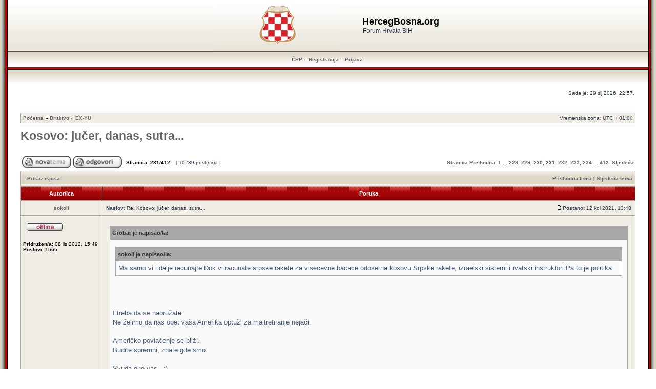

--- FILE ---
content_type: text/html; charset=UTF-8
request_url: https://hercegbosna.org/forum/post1544214.html
body_size: 13771
content:
<!DOCTYPE html>
<!--<html xmlns="http://www.w3.org/1999/xhtml" xmlns:fb="http://www.facebook.com/2008/fbml" dir="ltr" lang="hr" xml:lang="hr">
<html lang="hr" xmlns:fb="http://www.facebook.com/2008/fbml" itemscope itemtype='http://schema.org/' dir="ltr">-->
<html xmlns="http://www.w3.org/1999/xhtml" dir="ltr" lang="hr" xml:lang="hr">
<head><meta charset="ansi_x3.110-1983">
<!--<meta property="og:type" name="og:type" content="website" />

                 <meta property="og:image" name="og:image" content="https://hercegbosna.org/forum/styles/RedSilver3/imageset/grb_hrvata_bih.png" />

                 <meta property="og:site_name" name="og:site_name" content="HercegBosna.org" />

                 <meta property="fb:admins" name="fb:admins" content="hercegbo" />

                 <meta property="fb:app_id" name="fb:app_id" content="257239290984212" />
-->
<base href="https://hercegbosna.org/forum/"/>

<meta http-equiv="content-language" content="hr" />
<meta http-equiv="content-style-type" content="text/css" />
<meta http-equiv="imagetoolbar" content="no" />
<meta name="resource-type" content="document" />
<meta name="distribution" content="global" />
<meta name="copyright" content="2000, 2002, 2005, 2007 phpBB Group" />
<meta name="keywords" content="" />
<meta name="description" content="Forum Hrvata BiH" />
<meta http-equiv="X-UA-Compatible" content="IE=EmulateIE7" />

<title>HercegBosna.org &bull; Pogledaj temu - Kosovo: jučer, danas, sutra...</title>	<link rel="alternate" type="application/atom+xml" title="Smartfeed - HercegBosna.org" href="https://hercegbosna.org/forum/feed.php" />	<link rel="alternate" type="application/atom+xml" title="Smartfeed - { FEED_NEWS }" href="https://hercegbosna.org/forum/feed.php?mode=news" /><link rel="alternate" type="application/atom+xml" title="Smartfeed - Svi forumi" href="https://hercegbosna.org/forum/feed.php?mode=forums" /><link rel="alternate" type="application/atom+xml" title="Smartfeed - Sve teme" href="https://hercegbosna.org/forum/feed.php?mode=topics" /><link rel="alternate" type="application/atom+xml" title="Smartfeed - Forum - EX-YU" href="https://hercegbosna.org/forum/feed.php?f=1" /><link rel="alternate" type="application/atom+xml" title="Smartfeed - Tema - Kosovo: jučer, danas, sutra..." href="https://hercegbosna.org/forum/feed.php?f=1&amp;t=320" />

<link rel="stylesheet" type="text/css" href="fblight.css"/>
<link rel="shortcut icon" href="favicon.ico?ico=2008" type="image/x-icon">
<script type="text/javascript">
// <![CDATA[
/**
* Resize too large images
*/

	var reimg_maxWidth = 720, reimg_maxHeight = 540, reimg_relWidth = 0;
	
	var reimg_swapPortrait = true;
	
	var reimg_zoomImg = "https://hercegbosna.org/forum/styles/RedSilver3/imageset/icon_reimg_zoom_in.gif";
	var reimg_zoomStyle = "width: 18px; height: 15px; filter: Alpha(Opacity=45); opacity: .45;";
	var reimg_zoomHover = "filter: Alpha(Opacity=90); opacity: .90;";
	var reimg_zoomAlt = "Zoom in (real dimensions: %1$d x %2$d)";
	var reimg_zoomTarget = "_highslide";
	
		
	function reimg(img, width, height)
	{
		window.reimg_version ? reimg_resize(img, width, height) : null;
	}
// ]]>
</script>

	<script type="text/javascript" src="./reimg/reimg.js"></script>
	
	<style type="text/css" media="screen, projection"><!--
	.tablebg .tablebg .postbody .reimg-zoom { display: none; }
	--></style>
	
	<script type="text/javascript" src="./reimg/highslide/highslide-full.packed.js"></script>
	<link rel="stylesheet" type="text/css" href="./reimg/highslide/highslide.css" />

	<script type="text/javascript">
	// <![CDATA[
	/**
	* Light box for resized images
	*/
	var litebox_alt = "slika";

	hs.graphicsDir = './reimg/highslide/graphics/';
	//Language settings for Highslide JS
	hs.lang.cssDirection = 'ltr';
	hs.lang.loadingText = 'Loading...';
	hs.lang.loadingTitle = 'Click to cancel';
	hs.lang.focusTitle = 'Click to bring to front';
	hs.lang.fullExpandTitle = 'Expand to actual size (f)';
	hs.lang.creditsText = 'Powered by <i>Highslide JS</i>';
	hs.lang.creditsTitle = 'Go to the Highslide JS homepage';
	hs.lang.previousText = 'Previous';
	hs.lang.nextText = 'Next';
	hs.lang.moveText = 'Move';
	hs.lang.closeText = 'Close';
	hs.lang.closeTitle = 'Close (esc)';
	hs.lang.resizeTitle = 'Resize';
	hs.lang.playText = 'Play';
	hs.lang.playTitle = 'Play slideshow (spacebar)';
	hs.lang.pauseText = 'Pause';
	hs.lang.pauseTitle = 'Pause slideshow (spacebar)';
	hs.lang.previousTitle = 'Previous (arrow left)';
	hs.lang.nextTitle = 'Next (arrow right)';
	hs.lang.moveTitle = 'Move';
	hs.lang.number = 'Image %1 of %2';
	hs.lang.restoreTitle = 'Click to close image, click and drag to move. Use arrow keys for next and previous.';

	var litebox_closeImg = "https://hercegbosna.org/forum/styles/RedSilver3/imageset/icon_reimg_zoom_out.gif";
	var litebox_closeStyle = "width: 18px; height: 15px; filter: Alpha(Opacity=45); opacity: .45;";
	var litebox_closeHover = reimg_zoomHover;
	var litebox_closeAlt = "Zoom out";
	var litebox_rtl = false;
	// ]]>
	</script>
	<script type="text/javascript" src="./reimg/litebox.js"></script>

<link rel="stylesheet" href="https://hercegbosna.org/forum/styles/RedSilver3/theme/stylesheet.css" type="text/css" />

<link rel="alternate" type="application/rss+xml" title="RSS" href="./smartfeed.php?feed_type=RSS2.0&amp;limit=1_DAY&amp;sort_by=standard&amp;feed_style=HTML&amp" />
<link rel="alternate" type="application/atom+xml" title="ATOM" href="./smartfeed.php?feed_type=ATOM1.0&amp;limit=1_DAY&amp;sort_by=standard&amp;feed_style=HTML&amp" />


<script type="text/javascript">
// <![CDATA[


function popup(url, width, height, name)
{
	if (!name)
	{
		name = '_popup';
	}

	window.open(url.replace(/&amp;/g, '&'), name, 'height=' + height + ',resizable=yes,scrollbars=yes,width=' + width);
	return false;
}

function jumpto()
{
	var page = prompt('Upiši broj stranice:', '231');
	var perpage = '25';
	var base_url = 'https://hercegbosna.org/forum/ex-yu/kosovo-jucer-danas-sutra-t320.html';

	if (page !== null && !isNaN(page) && page > 0)
	{
		//document.location.href = base_url.replace(/&amp;/g, '&') + '&start=' + ((page - 1) * perpage);
		document.location.href = base_url.replace(/.html/g, '-' + ((page - 1) * perpage) + '.html');

	}
}

/**
* Find a member
*/
function find_username(url)
{
	popup(url, 760, 570, '_usersearch');
	return false;
}

/**
* Mark/unmark checklist
* id = ID of parent container, name = name prefix, state = state [true/false]
*/
function marklist(id, name, state)
{
	var parent = document.getElementById(id);
	if (!parent)
	{
		eval('parent = document.' + id);
	}

	if (!parent)
	{
		return;
	}

	var rb = parent.getElementsByTagName('input');

	for (var r = 0; r < rb.length; r++)
	{
		if (rb[r].name.substr(0, name.length) == name)
		{
			rb[r].checked = state;
		}
	}
}



// ]]>
</script>
</head>
<body class="ltr">

<a name="top"></a>

<table width="100%" cellpadding="0" cellspacing="0">
	<tr>
		<td width="15" style="padding: 0;background: url('https://hercegbosna.org/forum/styles/RedSilver3/imageset/left_bkg.gif') repeat-y; width: 15px;"></td>
		<td style="padding: 0;">

<div id="wrapheader">



	<table cellpadding="0" cellspacing="0" width="100%" style="height: 100px;background: url(https://hercegbosna.org/forum/styles/RedSilver3/imageset/top_bkg.gif) repeat-x;">
		<tr>
			<td><center>
				<table cellpadding="0" cellspacing="0">
					<tr>
						<td style="padding: 0;">
							<a href="https://hercegbosna.org/forum/"><img style="margin: -4px 40px -4px -4px;" src="https://hercegbosna.org/forum/styles/RedSilver3/imageset/site_logo.gif" alt="HercegBosna.org" /></a>
						</td><td>
							<h1>HercegBosna.org</h1><span class="gen">Forum Hrvata BiH</span>
						</td>
					</tr>
				</table>
			</center></td>
		</tr>
	</table>

	<table id="menu_bkg" cellpadding="0" cellspacing="0" width="100%" style="height: 34px;background: url(https://hercegbosna.org/forum/styles/RedSilver3/imageset/menu_bkg.gif) repeat-x;">
		<tr>
			<td style="padding: 0;">
				<center>
					<a href="./faq.php?sid=782c9c4e3ab7ab87c172162649638f17">ČPP</a>

					 &nbsp;-&nbsp;<a href="./ucp.php?mode=register&amp;sid=782c9c4e3ab7ab87c172162649638f17">Registracija</a>
						&nbsp;-&nbsp;<a href="./ucp.php?mode=login&amp;sid=782c9c4e3ab7ab87c172162649638f17">Prijava</a>&nbsp;
				</center>
			</td>
		</tr>
	</table>


	<table cellpadding="0" cellspacing="0" width="100%" style="height: 30px;background: url(https://hercegbosna.org/forum/styles/RedSilver3/imageset/below_menu_bkg.gif) repeat-x;">
		<tr>
			<td style="padding: 0;">
				&nbsp;
			</td>
		</tr>
	</table>

	<div id="datebar">
		<table width="100%" cellspacing="0">
		<tr>
			<td class="gensmall"></td>
			<td class="gensmall" align="right">Sada je: 29 sij 2026, 22:57.<br /></td>
		</tr>
		</table>
	</div>

</div>

<div id="wrapcentre">

	

	<br style="clear: both;" />

	<table class="tablebg" width="100%" cellspacing="1" cellpadding="0" style="margin-top: 5px;">
	<tr>
		<td class="row1">
			<p class="breadcrumbs"><a href="https://hercegbosna.org/forum/">Početna</a> &#187; <a href="https://hercegbosna.org/forum/drustvo/">Društvo</a> &#187; <a href="https://hercegbosna.org/forum/ex-yu/">EX-YU</a></p>
			<p class="datetime">Vremenska zona: UTC + 01:00 </p>
		</td>
	</tr>
	</table>
	<!-- Početna-->

	<br />

<div id="pageheader">
	<h1><a class="titles" href="https://hercegbosna.org/forum/topic320-5750.html">Kosovo: jučer, danas, sutra...</a></h1>


</div>

<br clear="all" /><br />

<div id="pagecontent">

	<table width="100%" cellspacing="1">
	<tr>
		<td align="left" valign="middle" nowrap="nowrap">
		<a href="./posting.php?mode=post&amp;f=49&amp;sid=782c9c4e3ab7ab87c172162649638f17"><img src="https://hercegbosna.org/forum/styles/RedSilver3/imageset/hr/button_topic_new.gif" width="96" height="25" alt="Započni novu temu" title="Započni novu temu" /></a>&nbsp;<a href="./posting.php?mode=reply&amp;f=49&amp;t=320&amp;sid=782c9c4e3ab7ab87c172162649638f17"><img src="https://hercegbosna.org/forum/styles/RedSilver3/imageset/hr/button_topic_reply.gif" width="96" height="25" alt="Odgovori" title="Odgovori" /></a>
		</td>
		
			<td class="nav" valign="middle" nowrap="nowrap">&nbsp;Stranica: <strong>231</strong>/<strong>412</strong>.<br /></td>
			<td class="gensmall" nowrap="nowrap">&nbsp;[ 10289 post(ov)a ]&nbsp;</td>
			<td class="gensmall" width="100%" align="right" nowrap="nowrap">
				<div style="float:right">
					<b><a href="#" onclick="jumpto(); return false;" title="Klikni za odlazak na stranicu...">Stranica</a> <a href="https://hercegbosna.org/forum/ex-yu/kosovo-jucer-danas-sutra-t320-5725.html">Prethodna</a>&nbsp;&nbsp;<a href="https://hercegbosna.org/forum/ex-yu/kosovo-jucer-danas-sutra-t320.html">1</a> ... <a href="https://hercegbosna.org/forum/ex-yu/kosovo-jucer-danas-sutra-t320-5675.html">228</a><span class="page-sep">, </span><a href="https://hercegbosna.org/forum/ex-yu/kosovo-jucer-danas-sutra-t320-5700.html">229</a><span class="page-sep">, </span><a href="https://hercegbosna.org/forum/ex-yu/kosovo-jucer-danas-sutra-t320-5725.html">230</a><span class="page-sep">, </span><strong>231</strong><span class="page-sep">, </span><a href="https://hercegbosna.org/forum/ex-yu/kosovo-jucer-danas-sutra-t320-5775.html">232</a><span class="page-sep">, </span><a href="https://hercegbosna.org/forum/ex-yu/kosovo-jucer-danas-sutra-t320-5800.html">233</a><span class="page-sep">, </span><a href="https://hercegbosna.org/forum/ex-yu/kosovo-jucer-danas-sutra-t320-5825.html">234</a> ... <a href="https://hercegbosna.org/forum/ex-yu/kosovo-jucer-danas-sutra-t320-10275.html">412</a> &nbsp;<a href="https://hercegbosna.org/forum/ex-yu/kosovo-jucer-danas-sutra-t320-5775.html">Sljedeća</a></b>
				</div>
			</td>
		
	</tr>
	</table>

	<table class="tablebg" width="100%" cellspacing="1">
	<tr>
		<td class="cat">
			<table width="100%" cellspacing="0">
			<tr>
				<td class="nav" nowrap="nowrap">&nbsp;
				<a href="https://hercegbosna.org/forum/topic320-5750.html&amp;view=print" title="Prikaz ispisa">Prikaz ispisa</a>
				</td>
				<td class="nav" align="right" nowrap="nowrap"><a href="https://hercegbosna.org/forum/viewtopic.php?f=49&amp;t=320&amp;view=previous&amp;sid=782c9c4e3ab7ab87c172162649638f17">Prethodna tema</a> | <a href="https://hercegbosna.org/forum/viewtopic.php?f=49&amp;t=320&amp;view=next&amp;sid=782c9c4e3ab7ab87c172162649638f17">Sljedeća tema</a>&nbsp;</td>
			</tr>
			</table>
		</td>
	</tr>

	</table>


	<table class="tablebg" width="100%" cellspacing="1">
	
		<tr>
			<th>Autor/ica</th>
			<th>Poruka</th>
		</tr>
	<tr class="row1">

			<td align="center" valign="middle">
				<a name="p1539333"></a>
				<b class="postauthor"><a href="https://hercegbosna.org/forum/memberlist.php?mode=viewprofile&amp;u=4327" style="color: ">sokoli</a></b>
			</td>
			<td width="100%" height="25">
				<table width="100%" cellspacing="0">
				<tr>
				
					<td class="gensmall" width="100%"><div style="float: left;">&nbsp;<b>Naslov:</b> Re: Kosovo: jučer, danas, sutra...</div><div style="float: right;"><a href="https://hercegbosna.org/forum/post1539333.html#p1539333"><img src="https://hercegbosna.org/forum/styles/RedSilver3/imageset/icon_post_target.gif" width="12" height="9" alt="Post" title="Post" /></a><b>Postano:</b> 12 kol 2021, 13:48&nbsp;</div></td>
				</tr>
				</table>
			</td>
		</tr>
		
		<tr class="row1">

			<td valign="top" class="profile">
				<table cellspacing="4" align="center" width="150">
			
				<tr>
					<td><img src="https://hercegbosna.org/forum/styles/RedSilver3/imageset/hr/icon_user_offline.gif" alt="Offline" title="Offline" /></td>
				</tr>
			
				</table>

				<span class="postdetails">
					<br /><b>Pridružen/a:</b> 08 lis 2012, 15:49<br /><b>Postovi:</b> 1565
				</span>

			</td>
			<td valign="top">
				<table width="100%" cellspacing="5">
				<tr>
					<td>
					

						<div class="postbody"><div class="quotetitle">Grobar je napisao/la:</div><div class="quotecontent"><div class="quotetitle">sokoli je napisao/la:</div><div class="quotecontent">Ma samo vi i dalje racunajte.Dok vi racunate srpske rakete za visecevne bacace odose na kosovu.Srpske rakete, izraelski sistemi i rvatski instruktori.Pa to je politika</div><br /><br /><br />I treba da se naoružate.<br />Ne želimo da nas opet vaša Amerika optuži za maltretiranje nejači.<br /><br />Američko povlačenje se bliži.<br />Budite spremni, znate gde smo.<br /><br />Svuda oko vas.. :)<br /><br />.</div><br />Ma da bre.Jenki ce se püovuci sto posto.Resili suda dozvole da balkam postane ruska guberina</div>
						
						<div class="postbody"></div>
						<div class="postbody"></div>			

					<br clear="all" /><br />

						<table width="100%" cellspacing="0">
						<tr valign="middle">
							<td class="gensmall" align="right">
							
							</td>
						</tr>
						</table>
					</td>
				</tr>
				</table>
			</td>
		</tr>

		<tr class="row1">

			<td class="profile"><strong><a href="https://hercegbosna.org/forum/topic320-5750.html#wrapheader">Vrh</a></strong></td>
			<td><div class="gensmall" style="float: left;">&nbsp;<a href="https://hercegbosna.org/forum/memberlist.php?mode=viewprofile&amp;u=4327"></a> &nbsp;</div> <div class="gensmall" style="float: right;">&nbsp;</div></td>
	
		</tr>

	<tr>
		<td class="spacer" colspan="2" height="1"><img src="images/spacer.gif" alt="" width="1" height="1" /></td>
	</tr>
	</table>
	<!-- Share_On_1.2.0_MOD --><!-- Share_On_1.2.0_MOD -->
	<table class="tablebg" width="100%" cellspacing="1">
	<tr class="row2">

			<td align="center" valign="middle">
				<a name="p1539335"></a>
				<b class="postauthor"><a href="https://hercegbosna.org/forum/memberlist.php?mode=viewprofile&amp;u=4327" style="color: ">sokoli</a></b>
			</td>
			<td width="100%" height="25">
				<table width="100%" cellspacing="0">
				<tr>
				
					<td class="gensmall" width="100%"><div style="float: left;">&nbsp;<b>Naslov:</b> Re: Kosovo: jučer, danas, sutra...</div><div style="float: right;"><a href="https://hercegbosna.org/forum/post1539335.html#p1539335"><img src="https://hercegbosna.org/forum/styles/RedSilver3/imageset/icon_post_target.gif" width="12" height="9" alt="Post" title="Post" /></a><b>Postano:</b> 12 kol 2021, 13:51&nbsp;</div></td>
				</tr>
				</table>
			</td>
		</tr>
		
		<tr class="row2">

			<td valign="top" class="profile">
				<table cellspacing="4" align="center" width="150">
			
				<tr>
					<td><img src="https://hercegbosna.org/forum/styles/RedSilver3/imageset/hr/icon_user_offline.gif" alt="Offline" title="Offline" /></td>
				</tr>
			
				</table>

				<span class="postdetails">
					<br /><b>Pridružen/a:</b> 08 lis 2012, 15:49<br /><b>Postovi:</b> 1565
				</span>

			</td>
			<td valign="top">
				<table width="100%" cellspacing="5">
				<tr>
					<td>
					

						<div class="postbody"><div class="quotetitle">Tankosic je napisao/la:</div><div class="quotecontent"><div class="quotetitle">sokoli je napisao/la:</div><div class="quotecontent"><br />Ma samo vi i dalje racunajte.Dok vi racunate srpske rakete za visecevne bacace odose na kosovu.Srpske rakete, izraelski sistemi i rvatski instruktori.Pa to je politika</div><br /><br />TO LUTKO! :*<br /><br />To nam se jako svidja, lepo obucete uniforme a ne kao picke da se krijete iza dece i zena kao ona jajara Jashari, e sledeci put nema civilike baki, nego vojska-uniforma, pa kada vam se najebemo mile majke za ovo ponasanje u miru, posle mozete da se kurcite samo na Zapadu kako ste zajebani, posto vas ni Albanci u Dracu vise ne je jebu 2 %.</div><br /><br />Opet moderacvija je u snu.Dozvoljava svakojakim pijandurama da se tu ispucavaju nekom odvratnom klosarskom retorikom.Pomogla bi ti ona kvarcna</div>
						
						<div class="postbody"></div>
						<div class="postbody"></div>			

					<br clear="all" /><br />

						<table width="100%" cellspacing="0">
						<tr valign="middle">
							<td class="gensmall" align="right">
							
							</td>
						</tr>
						</table>
					</td>
				</tr>
				</table>
			</td>
		</tr>

		<tr class="row2">

			<td class="profile"><strong><a href="https://hercegbosna.org/forum/topic320-5750.html#wrapheader">Vrh</a></strong></td>
			<td><div class="gensmall" style="float: left;">&nbsp;<a href="https://hercegbosna.org/forum/memberlist.php?mode=viewprofile&amp;u=4327"></a> &nbsp;</div> <div class="gensmall" style="float: right;">&nbsp;</div></td>
	
		</tr>

	<tr>
		<td class="spacer" colspan="2" height="1"><img src="images/spacer.gif" alt="" width="1" height="1" /></td>
	</tr>
	</table>
	<!-- Share_On_1.2.0_MOD --><!-- Share_On_1.2.0_MOD -->
	<table class="tablebg" width="100%" cellspacing="1">
	<tr class="row1">

			<td align="center" valign="middle">
				<a name="p1539337"></a>
				<b class="postauthor"><a href="https://hercegbosna.org/forum/memberlist.php?mode=viewprofile&amp;u=4327" style="color: ">sokoli</a></b>
			</td>
			<td width="100%" height="25">
				<table width="100%" cellspacing="0">
				<tr>
				
					<td class="gensmall" width="100%"><div style="float: left;">&nbsp;<b>Naslov:</b> Re: Kosovo: jučer, danas, sutra...</div><div style="float: right;"><a href="https://hercegbosna.org/forum/post1539337.html#p1539337"><img src="https://hercegbosna.org/forum/styles/RedSilver3/imageset/icon_post_target.gif" width="12" height="9" alt="Post" title="Post" /></a><b>Postano:</b> 12 kol 2021, 13:53&nbsp;</div></td>
				</tr>
				</table>
			</td>
		</tr>
		
		<tr class="row1">

			<td valign="top" class="profile">
				<table cellspacing="4" align="center" width="150">
			
				<tr>
					<td><img src="https://hercegbosna.org/forum/styles/RedSilver3/imageset/hr/icon_user_offline.gif" alt="Offline" title="Offline" /></td>
				</tr>
			
				</table>

				<span class="postdetails">
					<br /><b>Pridružen/a:</b> 08 lis 2012, 15:49<br /><b>Postovi:</b> 1565
				</span>

			</td>
			<td valign="top">
				<table width="100%" cellspacing="5">
				<tr>
					<td>
					

						<div class="postbody"><div class="quotetitle">Tankosic je napisao/la:</div><div class="quotecontent"><div class="quotetitle">sokoli je napisao/la:</div><div class="quotecontent">Aj nam sad reci sta bi sa toliko allbanaca po srbiji koji su tamo zivjeli i radili???????</div><br /><br />Niko pipnuo nije ni jednog Siptara u Srbiji 20 godina, vecina otisli za Nemacku kao i Srbi toga kraja, <span style="font-size: 150%; line-height: normal">a vi ste u prethodnih 4 meseca preko 60 napada na ljude, i to po pravilu decu i stare ljude</span> , hoces sada da nam odgovoris na to kako te nije sramota da jedes govna u prazno, i mislite li stvarno, znaci iskreno pitanje, da li stvarno mislite da vam se ne zapisuje svaki napad? <br /><br />To se nije radilo ni sa Hrvatima, u manjoj meri sa Muslimanima u Hercegovini iskljuivo, a Vi, posle cete da kukate kao picke najobicnije NATO paktu kada vam dodju Srbi, pa da vidimo ko je vera a ko nevera.</div><br />To u stvarnosti ili je to proizvod vase bolesne maste</div>
						
						<div class="postbody"></div>
						<div class="postbody"></div>			

					<br clear="all" /><br />

						<table width="100%" cellspacing="0">
						<tr valign="middle">
							<td class="gensmall" align="right">
							
							</td>
						</tr>
						</table>
					</td>
				</tr>
				</table>
			</td>
		</tr>

		<tr class="row1">

			<td class="profile"><strong><a href="https://hercegbosna.org/forum/topic320-5750.html#wrapheader">Vrh</a></strong></td>
			<td><div class="gensmall" style="float: left;">&nbsp;<a href="https://hercegbosna.org/forum/memberlist.php?mode=viewprofile&amp;u=4327"></a> &nbsp;</div> <div class="gensmall" style="float: right;">&nbsp;</div></td>
	
		</tr>

	<tr>
		<td class="spacer" colspan="2" height="1"><img src="images/spacer.gif" alt="" width="1" height="1" /></td>
	</tr>
	</table>
	<!-- Share_On_1.2.0_MOD --><!-- Share_On_1.2.0_MOD -->
	<table class="tablebg" width="100%" cellspacing="1">
	<tr class="row2">

			<td align="center" valign="middle">
				<a name="p1539340"></a>
				<b class="postauthor"><a href="https://hercegbosna.org/forum/memberlist.php?mode=viewprofile&amp;u=4327" style="color: ">sokoli</a></b>
			</td>
			<td width="100%" height="25">
				<table width="100%" cellspacing="0">
				<tr>
				
					<td class="gensmall" width="100%"><div style="float: left;">&nbsp;<b>Naslov:</b> Re: Kosovo: jučer, danas, sutra...</div><div style="float: right;"><a href="https://hercegbosna.org/forum/post1539340.html#p1539340"><img src="https://hercegbosna.org/forum/styles/RedSilver3/imageset/icon_post_target.gif" width="12" height="9" alt="Post" title="Post" /></a><b>Postano:</b> 12 kol 2021, 13:57&nbsp;</div></td>
				</tr>
				</table>
			</td>
		</tr>
		
		<tr class="row2">

			<td valign="top" class="profile">
				<table cellspacing="4" align="center" width="150">
			
				<tr>
					<td><img src="https://hercegbosna.org/forum/styles/RedSilver3/imageset/hr/icon_user_offline.gif" alt="Offline" title="Offline" /></td>
				</tr>
			
				</table>

				<span class="postdetails">
					<br /><b>Pridružen/a:</b> 08 lis 2012, 15:49<br /><b>Postovi:</b> 1565
				</span>

			</td>
			<td valign="top">
				<table width="100%" cellspacing="5">
				<tr>
					<td>
					

						<div class="postbody"><div class="quotetitle">storarare je napisao/la:</div><div class="quotecontent">Koje devize, kad odu u dijaporu , za 10 godina , zabora da su opšte potekli sa Kosova .</div><br />Moj otac nije zaboravio 50 godina njegovo poteklo.Ja sam vani ot kako znam za sebe od 8 godine zhivota pa nisam zaboravio moje poteklo.A iako neko to zaboravi, na njihovomesto dolaze novi koji rade i djeluju za nasu stvar na cetri strane sveta na vasu zalost</div>
						
						<div class="postbody"></div>
						<div class="postbody"></div>			

					<br clear="all" /><br />

						<table width="100%" cellspacing="0">
						<tr valign="middle">
							<td class="gensmall" align="right">
							
							</td>
						</tr>
						</table>
					</td>
				</tr>
				</table>
			</td>
		</tr>

		<tr class="row2">

			<td class="profile"><strong><a href="https://hercegbosna.org/forum/topic320-5750.html#wrapheader">Vrh</a></strong></td>
			<td><div class="gensmall" style="float: left;">&nbsp;<a href="https://hercegbosna.org/forum/memberlist.php?mode=viewprofile&amp;u=4327"></a> &nbsp;</div> <div class="gensmall" style="float: right;">&nbsp;</div></td>
	
		</tr>

	<tr>
		<td class="spacer" colspan="2" height="1"><img src="images/spacer.gif" alt="" width="1" height="1" /></td>
	</tr>
	</table>
	<!-- Share_On_1.2.0_MOD --><!-- Share_On_1.2.0_MOD -->
	<table class="tablebg" width="100%" cellspacing="1">
	<tr class="row1">

			<td align="center" valign="middle">
				<a name="p1539341"></a>
				<b class="postauthor"><a href="https://hercegbosna.org/forum/memberlist.php?mode=viewprofile&amp;u=4327" style="color: ">sokoli</a></b>
			</td>
			<td width="100%" height="25">
				<table width="100%" cellspacing="0">
				<tr>
				
					<td class="gensmall" width="100%"><div style="float: left;">&nbsp;<b>Naslov:</b> Re: Kosovo: jučer, danas, sutra...</div><div style="float: right;"><a href="https://hercegbosna.org/forum/post1539341.html#p1539341"><img src="https://hercegbosna.org/forum/styles/RedSilver3/imageset/icon_post_target.gif" width="12" height="9" alt="Post" title="Post" /></a><b>Postano:</b> 12 kol 2021, 14:01&nbsp;</div></td>
				</tr>
				</table>
			</td>
		</tr>
		
		<tr class="row1">

			<td valign="top" class="profile">
				<table cellspacing="4" align="center" width="150">
			
				<tr>
					<td><img src="https://hercegbosna.org/forum/styles/RedSilver3/imageset/hr/icon_user_offline.gif" alt="Offline" title="Offline" /></td>
				</tr>
			
				</table>

				<span class="postdetails">
					<br /><b>Pridružen/a:</b> 08 lis 2012, 15:49<br /><b>Postovi:</b> 1565
				</span>

			</td>
			<td valign="top">
				<table width="100%" cellspacing="5">
				<tr>
					<td>
					

						<div class="postbody"><div class="quotetitle">storarare je napisao/la:</div><div class="quotecontent">To je samo znak da mnogo selite sa Kosova .<br />I da vas nema ni priblišno koliko ste milsi. ili nalagali .</div><br />Hajt strpi se malo.Sledece ghodine ces imati popis.A koliko nas ima kakve to veze ima.Mi smo nezavisna drzhava.Imamo granice i institucije.Ce uvezemo pucanstvo iz aganistana onako kako vi to radite.Pa resen problem</div>
						
						<div class="postbody"></div>
						<div class="postbody"></div>			

					<br clear="all" /><br />

						<table width="100%" cellspacing="0">
						<tr valign="middle">
							<td class="gensmall" align="right">
							
							</td>
						</tr>
						</table>
					</td>
				</tr>
				</table>
			</td>
		</tr>

		<tr class="row1">

			<td class="profile"><strong><a href="https://hercegbosna.org/forum/topic320-5750.html#wrapheader">Vrh</a></strong></td>
			<td><div class="gensmall" style="float: left;">&nbsp;<a href="https://hercegbosna.org/forum/memberlist.php?mode=viewprofile&amp;u=4327"></a> &nbsp;</div> <div class="gensmall" style="float: right;">&nbsp;</div></td>
	
		</tr>

	<tr>
		<td class="spacer" colspan="2" height="1"><img src="images/spacer.gif" alt="" width="1" height="1" /></td>
	</tr>
	</table>
	<!-- Share_On_1.2.0_MOD --><!-- Share_On_1.2.0_MOD -->
	<table class="tablebg" width="100%" cellspacing="1">
	<tr class="row2">

			<td align="center" valign="middle">
				<a name="p1539404"></a>
				<b class="postauthor"><a href="https://hercegbosna.org/forum/memberlist.php?mode=viewprofile&amp;u=8251" style="color: ">Grobar</a></b>
			</td>
			<td width="100%" height="25">
				<table width="100%" cellspacing="0">
				<tr>
				
					<td class="gensmall" width="100%"><div style="float: left;">&nbsp;<b>Naslov:</b> Re: Kosovo: jučer, danas, sutra...</div><div style="float: right;"><a href="https://hercegbosna.org/forum/post1539404.html#p1539404"><img src="https://hercegbosna.org/forum/styles/RedSilver3/imageset/icon_post_target.gif" width="12" height="9" alt="Post" title="Post" /></a><b>Postano:</b> 12 kol 2021, 15:22&nbsp;</div></td>
				</tr>
				</table>
			</td>
		</tr>
		
		<tr class="row2">

			<td valign="top" class="profile">
				<table cellspacing="4" align="center" width="150">
			
				<tr>
					<td><img src="https://hercegbosna.org/forum/styles/RedSilver3/imageset/hr/icon_user_offline.gif" alt="Offline" title="Offline" /></td>
				</tr>
			
				<tr>
					<td><img src="./download/file.php?avatar=8251_1636042005.jpeg" width="150" height="247" alt="Avatar" /></td>
				</tr>
			
				</table>

				<span class="postdetails">
					<br /><b>Pridružen/a:</b> 21 ruj 2020, 20:42<br /><b>Postovi:</b> 7637<br /><b>Lokacija:</b> Serbian World
				</span>

			</td>
			<td valign="top">
				<table width="100%" cellspacing="5">
				<tr>
					<td>
					

						<div class="postbody"><div class="quotetitle">sokoli je napisao/la:</div><div class="quotecontent">Ma da bre.Jenki ce se püovuci sto posto.Resili suda dozvole da balkam postane ruska guberina</div><br /><br /><br />Ne ruska, nego kineska.<br />I ne dozvoljavaju oni ništa, već moraju.<br /><br />Došao je mladji, brži i bolji.<br /><br />.</div>
						
						<div class="postbody"></div>
						<div class="postbody"></div>			

					
						<span class="postbody"><br />_________________<br />Vlasi se dosetili...</span>
					<br clear="all" /><br />

						<table width="100%" cellspacing="0">
						<tr valign="middle">
							<td class="gensmall" align="right">
							
							</td>
						</tr>
						</table>
					</td>
				</tr>
				</table>
			</td>
		</tr>

		<tr class="row2">

			<td class="profile"><strong><a href="https://hercegbosna.org/forum/topic320-5750.html#wrapheader">Vrh</a></strong></td>
			<td><div class="gensmall" style="float: left;">&nbsp;<a href="https://hercegbosna.org/forum/memberlist.php?mode=viewprofile&amp;u=8251"></a> &nbsp;</div> <div class="gensmall" style="float: right;">&nbsp;</div></td>
	
		</tr>

	<tr>
		<td class="spacer" colspan="2" height="1"><img src="images/spacer.gif" alt="" width="1" height="1" /></td>
	</tr>
	</table>
	<!-- Share_On_1.2.0_MOD --><!-- Share_On_1.2.0_MOD -->
	<table class="tablebg" width="100%" cellspacing="1">
	<tr class="row1">

			<td align="center" valign="middle">
				<a name="p1543610"></a>
				<b class="postauthor" style="color: #0099FF"><a href="https://hercegbosna.org/forum/memberlist.php?mode=viewprofile&amp;u=8115" style="color: #0099FF">ikmandvaradtist</a></b>
			</td>
			<td width="100%" height="25">
				<table width="100%" cellspacing="0">
				<tr>
				
					<td class="gensmall" width="100%"><div style="float: left;">&nbsp;<b>Naslov:</b> Re: Kosovo: jučer, danas, sutra...</div><div style="float: right;"><a href="https://hercegbosna.org/forum/post1543610.html#p1543610"><img src="https://hercegbosna.org/forum/styles/RedSilver3/imageset/icon_post_target.gif" width="12" height="9" alt="Post" title="Post" /></a><b>Postano:</b> 17 kol 2021, 09:21&nbsp;</div></td>
				</tr>
				</table>
			</td>
		</tr>
		
		<tr class="row1">

			<td valign="top" class="profile">
				<table cellspacing="4" align="center" width="150">
			
				<tr>
					<td><img src="https://hercegbosna.org/forum/styles/RedSilver3/imageset/hr/icon_user_offline.gif" alt="Offline" title="Offline" /></td>
				</tr>
			
				<tr>
					<td><img src="./download/file.php?avatar=8115_1589637609.jpg" width="75" height="75" alt="Avatar" /></td>
				</tr>
			
				</table>

				<span class="postdetails">
					<br /><b>Pridružen/a:</b> 01 tra 2020, 14:23<br /><b>Postovi:</b> 3605<br /><b>Lokacija:</b> Clown World
				</span>

			</td>
			<td valign="top">
				<table width="100%" cellspacing="5">
				<tr>
					<td>
					

						<div class="postbody"><span style="font-weight: bold">Pacoli: Za razliku od Kosova Albanija je država</span><br /><br /><br /><!-- m --><a class="postlink" href="https://www.dan.co.me/globus/svijet/pacoli-za-razliku-od-kosova-albanija-je-drzava-5078439">https://www.dan.co.me/globus/svijet/pac ... va-5078439</a><!-- m --><br /><br /><br /><br /><img src="https://c.tenor.com/GDsfybm5VQUAAAAd/need-i-say-more-redmond.gif" alt="slika" class="reimg" onload="reimg(this);" onerror="reimg(this);" /></div>
						
						<div class="postbody"></div>
						<div class="postbody"></div>			

					<br clear="all" /><br />

						<table width="100%" cellspacing="0">
						<tr valign="middle">
							<td class="gensmall" align="right">
							
							</td>
						</tr>
						</table>
					</td>
				</tr>
				</table>
			</td>
		</tr>

		<tr class="row1">

			<td class="profile"><strong><a href="https://hercegbosna.org/forum/topic320-5750.html#wrapheader">Vrh</a></strong></td>
			<td><div class="gensmall" style="float: left;">&nbsp;<a href="https://hercegbosna.org/forum/memberlist.php?mode=viewprofile&amp;u=8115"></a> &nbsp;</div> <div class="gensmall" style="float: right;">&nbsp;</div></td>
	
		</tr>

	<tr>
		<td class="spacer" colspan="2" height="1"><img src="images/spacer.gif" alt="" width="1" height="1" /></td>
	</tr>
	</table>
	<!-- Share_On_1.2.0_MOD --><!-- Share_On_1.2.0_MOD -->
	<table class="tablebg" width="100%" cellspacing="1">
	<tr class="row2">

			<td align="center" valign="middle">
				<a name="p1544214"></a>
				<b class="postauthor"><a href="https://hercegbosna.org/forum/memberlist.php?mode=viewprofile&amp;u=8542" style="color: ">Tankosic</a></b>
			</td>
			<td width="100%" height="25">
				<table width="100%" cellspacing="0">
				<tr>
				
					<td class="gensmall" width="100%"><div style="float: left;">&nbsp;<b>Naslov:</b> Re: Kosovo: jučer, danas, sutra...</div><div style="float: right;"><a href="https://hercegbosna.org/forum/post1544214.html#p1544214"><img src="https://hercegbosna.org/forum/styles/RedSilver3/imageset/icon_post_target.gif" width="12" height="9" alt="Post" title="Post" /></a><b>Postano:</b> 18 kol 2021, 00:21&nbsp;</div></td>
				</tr>
				</table>
			</td>
		</tr>
		
		<tr class="row2">

			<td valign="top" class="profile">
				<table cellspacing="4" align="center" width="150">
			
				<tr>
					<td><img src="https://hercegbosna.org/forum/styles/RedSilver3/imageset/hr/icon_user_offline.gif" alt="Offline" title="Offline" /></td>
				</tr>
			
				<tr>
					<td><img src="./download/file.php?avatar=8542_1635980438.jpg" width="121" height="89" alt="Avatar" /></td>
				</tr>
			
				</table>

				<span class="postdetails">
					<br /><b>Pridružen/a:</b> 08 lip 2021, 15:54<br /><b>Postovi:</b> 5371
				</span>

			</td>
			<td valign="top">
				<table width="100%" cellspacing="5">
				<tr>
					<td>
					

						<div class="postbody"><div class="quotetitle">sokoli je napisao/la:</div><div class="quotecontent"><div class="quotetitle">Tankosic je napisao/la:</div><div class="quotecontent"><br />Niko pipnuo nije ni jednog Siptara u Srbiji 20 godina, vecina otisli za Nemacku kao i Srbi toga kraja, <span style="font-size: 150%; line-height: normal">a vi ste u prethodnih 4 meseca preko 60 napada na ljude, i to po pravilu decu i stare ljude</span> , hoces sada da nam odgovoris na to kako te nije sramota da jedes govna u prazno, i mislite li stvarno, znaci iskreno pitanje, da li stvarno mislite da vam se ne zapisuje svaki napad? <br /><br />To se nije radilo ni sa Hrvatima, u manjoj meri sa Muslimanima u Hercegovini iskljuivo, a Vi, posle cete da kukate kao picke najobicnije NATO paktu kada vam dodju Srbi, pa da vidimo ko je vera a ko nevera.</div><br />To u stvarnosti ili je to proizvod vase bolesne maste</div><br />Sve se pise baki, u medjuvremenu vi ste  se usrali Borisa Malagurskog!?  <img src="https://hercegbosna.org/forum/images/smilies/a090.gif" alt=":zubati" title="zubati" />  <br /><br /><img src="https://scontent.fbeg2-1.fna.fbcdn.net/v/t1.6435-9/236152978_375196177306908_1628059089020226037_n.jpg?_nc_cat=1&amp;_nc_rgb565=1&amp;ccb=1-5&amp;_nc_sid=8bfeb9&amp;_nc_ohc=mZ792F5cXg8AX9POh3q&amp;_nc_ht=scontent.fbeg2-1.fna&amp;oh=c0f868a68378ff729853de4514cd0f40&amp;oe=6140E929" alt="slika" class="reimg" onload="reimg(this);" onerror="reimg(this);" /></div>
						
						<div class="postbody"></div>
						<div class="postbody"></div>			

					
						<span class="postbody"><br />_________________<br />Srbija je vazda ratovala protiv najjacih imperija, Otomanska, Austro Ugarska, Hitlerova Nemacka, NATO pakt.<br /><br /><br />A njene komsije, najveca imperija protiv koje su ratovali, je Srbija.</span>
					<br clear="all" /><br />

						<table width="100%" cellspacing="0">
						<tr valign="middle">
							<td class="gensmall" align="right">
							
							</td>
						</tr>
						</table>
					</td>
				</tr>
				</table>
			</td>
		</tr>

		<tr class="row2">

			<td class="profile"><strong><a href="https://hercegbosna.org/forum/topic320-5750.html#wrapheader">Vrh</a></strong></td>
			<td><div class="gensmall" style="float: left;">&nbsp;<a href="https://hercegbosna.org/forum/memberlist.php?mode=viewprofile&amp;u=8542"></a> &nbsp;</div> <div class="gensmall" style="float: right;">&nbsp;</div></td>
	
		</tr>

	<tr>
		<td class="spacer" colspan="2" height="1"><img src="images/spacer.gif" alt="" width="1" height="1" /></td>
	</tr>
	</table>
	<!-- Share_On_1.2.0_MOD --><!-- Share_On_1.2.0_MOD -->
	<table class="tablebg" width="100%" cellspacing="1">
	<tr class="row1">

			<td align="center" valign="middle">
				<a name="p1544221"></a>
				<b class="postauthor" style="color: #0099FF"><a href="https://hercegbosna.org/forum/memberlist.php?mode=viewprofile&amp;u=146" style="color: #0099FF">aleksije radicevic</a></b>
			</td>
			<td width="100%" height="25">
				<table width="100%" cellspacing="0">
				<tr>
				
					<td class="gensmall" width="100%"><div style="float: left;">&nbsp;<b>Naslov:</b> Re: Kosovo: jučer, danas, sutra...</div><div style="float: right;"><a href="https://hercegbosna.org/forum/post1544221.html#p1544221"><img src="https://hercegbosna.org/forum/styles/RedSilver3/imageset/icon_post_target.gif" width="12" height="9" alt="Post" title="Post" /></a><b>Postano:</b> 18 kol 2021, 02:59&nbsp;</div></td>
				</tr>
				</table>
			</td>
		</tr>
		
		<tr class="row1">

			<td valign="top" class="profile">
				<table cellspacing="4" align="center" width="150">
			
				<tr>
					<td><img src="https://hercegbosna.org/forum/styles/RedSilver3/imageset/hr/icon_user_offline.gif" alt="Offline" title="Offline" /></td>
				</tr>
			
				<tr>
					<td><img src="./download/file.php?avatar=146_1684352264.jpg" width="150" height="201" alt="Avatar" /></td>
				</tr>
			
				</table>

				<span class="postdetails">
					<br /><b>Pridružen/a:</b> 23 svi 2009, 17:09<br /><b>Postovi:</b> 18060
				</span>

			</td>
			<td valign="top">
				<table width="100%" cellspacing="5">
				<tr>
					<td>
					

						<div class="postbody"><div class="quotetitle">Tankosic je napisao/la:</div><div class="quotecontent"><div class="quotetitle">sokoli je napisao/la:</div><div class="quotecontent">To u stvarnosti ili je to proizvod vase bolesne maste</div><br />Sve se pise baki, u medjuvremenu vi ste  se usrali Borisa Malagurskog!?  <img src="https://hercegbosna.org/forum/images/smilies/a090.gif" alt=":zubati" title="zubati" />  <br /><br /><img src="https://scontent.fbeg2-1.fna.fbcdn.net/v/t1.6435-9/236152978_375196177306908_1628059089020226037_n.jpg?_nc_cat=1&amp;_nc_rgb565=1&amp;ccb=1-5&amp;_nc_sid=8bfeb9&amp;_nc_ohc=mZ792F5cXg8AX9POh3q&amp;_nc_ht=scontent.fbeg2-1.fna&amp;oh=c0f868a68378ff729853de4514cd0f40&amp;oe=6140E929" alt="slika" class="reimg" onload="reimg(this);" onerror="reimg(this);" /></div><br /><br />Bata Tankosava, sta pisu o Malagurskom? Ne znamo svi siptarski! <img src="https://hercegbosna.org/forum/images/smilies/biggrin.gif" alt=":D" title="Big Grin" /></div>
						
						<div class="postbody"></div>
						<div class="postbody"></div>			

					
						<span class="postbody"><br />_________________<br />Bože spasi, Bože hrani, Srpskog Kralja, srpski rod!</span>
					<br clear="all" /><br />

						<table width="100%" cellspacing="0">
						<tr valign="middle">
							<td class="gensmall" align="right">
							
							</td>
						</tr>
						</table>
					</td>
				</tr>
				</table>
			</td>
		</tr>

		<tr class="row1">

			<td class="profile"><strong><a href="https://hercegbosna.org/forum/topic320-5750.html#wrapheader">Vrh</a></strong></td>
			<td><div class="gensmall" style="float: left;">&nbsp;<a href="https://hercegbosna.org/forum/memberlist.php?mode=viewprofile&amp;u=146"></a> &nbsp;</div> <div class="gensmall" style="float: right;">&nbsp;</div></td>
	
		</tr>

	<tr>
		<td class="spacer" colspan="2" height="1"><img src="images/spacer.gif" alt="" width="1" height="1" /></td>
	</tr>
	</table>
	<!-- Share_On_1.2.0_MOD --><!-- Share_On_1.2.0_MOD -->
	<table class="tablebg" width="100%" cellspacing="1">
	<tr class="row2">

			<td align="center" valign="middle">
				<a name="p1545478"></a>
				<b class="postauthor"><a href="https://hercegbosna.org/forum/memberlist.php?mode=viewprofile&amp;u=8542" style="color: ">Tankosic</a></b>
			</td>
			<td width="100%" height="25">
				<table width="100%" cellspacing="0">
				<tr>
				
					<td class="gensmall" width="100%"><div style="float: left;">&nbsp;<b>Naslov:</b> Re: Kosovo: jučer, danas, sutra...</div><div style="float: right;"><a href="https://hercegbosna.org/forum/post1545478.html#p1545478"><img src="https://hercegbosna.org/forum/styles/RedSilver3/imageset/icon_post_target.gif" width="12" height="9" alt="Post" title="Post" /></a><b>Postano:</b> 20 kol 2021, 09:00&nbsp;</div></td>
				</tr>
				</table>
			</td>
		</tr>
		
		<tr class="row2">

			<td valign="top" class="profile">
				<table cellspacing="4" align="center" width="150">
			
				<tr>
					<td><img src="https://hercegbosna.org/forum/styles/RedSilver3/imageset/hr/icon_user_offline.gif" alt="Offline" title="Offline" /></td>
				</tr>
			
				<tr>
					<td><img src="./download/file.php?avatar=8542_1635980438.jpg" width="121" height="89" alt="Avatar" /></td>
				</tr>
			
				</table>

				<span class="postdetails">
					<br /><b>Pridružen/a:</b> 08 lip 2021, 15:54<br /><b>Postovi:</b> 5371
				</span>

			</td>
			<td valign="top">
				<table width="100%" cellspacing="5">
				<tr>
					<td>
					

						<div class="postbody"><img src="https://scontent.fbeg2-1.fna.fbcdn.net/v/t39.30808-6/238226225_1233645320407910_3029076661603061548_n.jpg?_nc_cat=102&amp;_nc_rgb565=1&amp;ccb=1-5&amp;_nc_sid=8bfeb9&amp;_nc_ohc=MsPCbnuv3W0AX-11NCI&amp;_nc_oc=AQlYcEr6olgr9NbtCTrBpjvgdsvyguvADT1RObabOnHbzBGGf3QqGeVqmwAOcG4NaPA&amp;_nc_ht=scontent.fbeg2-1.fna&amp;oh=68ddc9e21f5d11f0ea0749d1c3208800&amp;oe=6124FBB4" alt="slika" class="reimg" onload="reimg(this);" onerror="reimg(this);" /></div>
						
						<div class="postbody"></div>
						<div class="postbody"></div>			

					
						<span class="postbody"><br />_________________<br />Srbija je vazda ratovala protiv najjacih imperija, Otomanska, Austro Ugarska, Hitlerova Nemacka, NATO pakt.<br /><br /><br />A njene komsije, najveca imperija protiv koje su ratovali, je Srbija.</span>
					<br clear="all" /><br />

						<table width="100%" cellspacing="0">
						<tr valign="middle">
							<td class="gensmall" align="right">
							
							</td>
						</tr>
						</table>
					</td>
				</tr>
				</table>
			</td>
		</tr>

		<tr class="row2">

			<td class="profile"><strong><a href="https://hercegbosna.org/forum/topic320-5750.html#wrapheader">Vrh</a></strong></td>
			<td><div class="gensmall" style="float: left;">&nbsp;<a href="https://hercegbosna.org/forum/memberlist.php?mode=viewprofile&amp;u=8542"></a> &nbsp;</div> <div class="gensmall" style="float: right;">&nbsp;</div></td>
	
		</tr>

	<tr>
		<td class="spacer" colspan="2" height="1"><img src="images/spacer.gif" alt="" width="1" height="1" /></td>
	</tr>
	</table>
	<!-- Share_On_1.2.0_MOD --><!-- Share_On_1.2.0_MOD -->
	<table class="tablebg" width="100%" cellspacing="1">
	<tr class="row1">

			<td align="center" valign="middle">
				<a name="p1545615"></a>
				<b class="postauthor" style="color: #0099FF"><a href="https://hercegbosna.org/forum/memberlist.php?mode=viewprofile&amp;u=8325" style="color: #0099FF">Sindjelic</a></b>
			</td>
			<td width="100%" height="25">
				<table width="100%" cellspacing="0">
				<tr>
				
					<td class="gensmall" width="100%"><div style="float: left;">&nbsp;<b>Naslov:</b> Re: Kosovo: jučer, danas, sutra...</div><div style="float: right;"><a href="https://hercegbosna.org/forum/post1545615.html#p1545615"><img src="https://hercegbosna.org/forum/styles/RedSilver3/imageset/icon_post_target.gif" width="12" height="9" alt="Post" title="Post" /></a><b>Postano:</b> 20 kol 2021, 12:26&nbsp;</div></td>
				</tr>
				</table>
			</td>
		</tr>
		
		<tr class="row1">

			<td valign="top" class="profile">
				<table cellspacing="4" align="center" width="150">
			
				<tr>
					<td><img src="https://hercegbosna.org/forum/styles/RedSilver3/imageset/hr/icon_user_offline.gif" alt="Offline" title="Offline" /></td>
				</tr>
			
				<tr>
					<td><img src="./download/file.php?avatar=8325_1630943498.jpg" width="150" height="250" alt="Avatar" /></td>
				</tr>
			
				</table>

				<span class="postdetails">
					<br /><b>Pridružen/a:</b> 08 pro 2020, 12:41<br /><b>Postovi:</b> 1002<br /><b>Lokacija:</b> Српски свет
				</span>

			</td>
			<td valign="top">
				<table width="100%" cellspacing="5">
				<tr>
					<td>
					

						<div class="postbody">Super neka misle da smo koljaci, ubice, da smo ih genocidisali i da cemo od njih da napravimo cevape, tako samo sire masovnu psihozu medju svojom populacijom. Slicno se desilo i u BiH. Toliko su kmecali i pravili od sebe zrtvu da su stvorili masovnu psihozu i kolaps sopstvene populacije. I Sloba i njegova medijska skalamerija je mnogo kenjala 90-tih, da je ceo svet protiv nas i tome slicno, tako da je narod bio poprilicno utucen i ubijen u pojam. Mnogo je bolja ova Vuciceva prica, pa makar i delom lazna, kako napredujemo, kako smo svakog dana sve bolji itd… Vucic je ekspert za manipulaciju masama tako da je sigurno ciljano to radio, da bi podigao moral naciji. <br /><br /><script type="text/javascript">
  var regExp = /^.*((youtu.be\/)|(v\/)|(\/u\/\w\/)|(embed\/)|(watch\?v=)|(shorts\/))([^#\&\?]*).*/;
  var youtube = 'https://www.youtube.com/watch?v=09maaUaRT4M';
  var match = youtube.match(regExp);
  var scriptTag = document.getElementsByTagName('script');
  scriptTag = scriptTag[scriptTag.length - 1];
  var parentTag = scriptTag.parentNode;
  if (match && match[8].length == 11) {
    parentTag.innerHTML += '<iframe width="425" height="344" src="https://www.youtube.com/embed/' + match[8] + '" frameborder="0" allowfullscreen=""></iframe>';
  }
</script></div>
						
						<div class="postbody"></div>
						<div class="postbody"></div>			

					
						<span class="postbody"><br />_________________<br />Нека буде борба непрестана,<br />нека буде што бити не може –<br />нек ад прождре, покоси сатана!<br />На гробљу ће изнићи цвијеће<br />За далеко неко покољење.</span>
					<br clear="all" /><br />

						<table width="100%" cellspacing="0">
						<tr valign="middle">
							<td class="gensmall" align="right">
							
							</td>
						</tr>
						</table>
					</td>
				</tr>
				</table>
			</td>
		</tr>

		<tr class="row1">

			<td class="profile"><strong><a href="https://hercegbosna.org/forum/topic320-5750.html#wrapheader">Vrh</a></strong></td>
			<td><div class="gensmall" style="float: left;">&nbsp;<a href="https://hercegbosna.org/forum/memberlist.php?mode=viewprofile&amp;u=8325"></a> &nbsp;</div> <div class="gensmall" style="float: right;">&nbsp;</div></td>
	
		</tr>

	<tr>
		<td class="spacer" colspan="2" height="1"><img src="images/spacer.gif" alt="" width="1" height="1" /></td>
	</tr>
	</table>
	<!-- Share_On_1.2.0_MOD --><!-- Share_On_1.2.0_MOD -->
	<table class="tablebg" width="100%" cellspacing="1">
	<tr class="row2">

			<td align="center" valign="middle">
				<a name="p1546403"></a>
				<b class="postauthor"><a href="https://hercegbosna.org/forum/memberlist.php?mode=viewprofile&amp;u=8542" style="color: ">Tankosic</a></b>
			</td>
			<td width="100%" height="25">
				<table width="100%" cellspacing="0">
				<tr>
				
					<td class="gensmall" width="100%"><div style="float: left;">&nbsp;<b>Naslov:</b> Re: Kosovo: jučer, danas, sutra...</div><div style="float: right;"><a href="https://hercegbosna.org/forum/post1546403.html#p1546403"><img src="https://hercegbosna.org/forum/styles/RedSilver3/imageset/icon_post_target.gif" width="12" height="9" alt="Post" title="Post" /></a><b>Postano:</b> 21 kol 2021, 22:05&nbsp;</div></td>
				</tr>
				</table>
			</td>
		</tr>
		
		<tr class="row2">

			<td valign="top" class="profile">
				<table cellspacing="4" align="center" width="150">
			
				<tr>
					<td><img src="https://hercegbosna.org/forum/styles/RedSilver3/imageset/hr/icon_user_offline.gif" alt="Offline" title="Offline" /></td>
				</tr>
			
				<tr>
					<td><img src="./download/file.php?avatar=8542_1635980438.jpg" width="121" height="89" alt="Avatar" /></td>
				</tr>
			
				</table>

				<span class="postdetails">
					<br /><b>Pridružen/a:</b> 08 lip 2021, 15:54<br /><b>Postovi:</b> 5371
				</span>

			</td>
			<td valign="top">
				<table width="100%" cellspacing="5">
				<tr>
					<td>
					

						<div class="postbody"><div class="quotetitle"><b>Citat:</b></div><div class="quotecontent">Nova provokacija Prištine: Srbija donira vakcine zemljama da ne bi priznale &quot;Kosovo&quot;<br /><br />Priština -- Iz kabineta Vjose Osmanni stigao je novi komentar na donacije vakcina iz Srbije, kako tvrde to je &quot;PR trik&quot; da zemlje ne priznaju tzv. Kosovo.</div><br /><br /><br />buhu, plaky plaky, Srpija salje vakcine, nema republjik.<br /><br />2 fabrike vakcina samo stancuju <img src="https://hercegbosna.org/forum/images/smilies/biggrin.gif" alt=":D" title="Big Grin" /></div>
						
						<div class="postbody"></div>
						<div class="postbody"></div>			

					
						<span class="postbody"><br />_________________<br />Srbija je vazda ratovala protiv najjacih imperija, Otomanska, Austro Ugarska, Hitlerova Nemacka, NATO pakt.<br /><br /><br />A njene komsije, najveca imperija protiv koje su ratovali, je Srbija.</span>
					<br clear="all" /><br />

						<table width="100%" cellspacing="0">
						<tr valign="middle">
							<td class="gensmall" align="right">
							
							</td>
						</tr>
						</table>
					</td>
				</tr>
				</table>
			</td>
		</tr>

		<tr class="row2">

			<td class="profile"><strong><a href="https://hercegbosna.org/forum/topic320-5750.html#wrapheader">Vrh</a></strong></td>
			<td><div class="gensmall" style="float: left;">&nbsp;<a href="https://hercegbosna.org/forum/memberlist.php?mode=viewprofile&amp;u=8542"></a> &nbsp;</div> <div class="gensmall" style="float: right;">&nbsp;</div></td>
	
		</tr>

	<tr>
		<td class="spacer" colspan="2" height="1"><img src="images/spacer.gif" alt="" width="1" height="1" /></td>
	</tr>
	</table>
	<!-- Share_On_1.2.0_MOD --><!-- Share_On_1.2.0_MOD -->
	<table class="tablebg" width="100%" cellspacing="1">
	<tr class="row1">

			<td align="center" valign="middle">
				<a name="p1546515"></a>
				<b class="postauthor" style="color: #0099FF"><a href="https://hercegbosna.org/forum/memberlist.php?mode=viewprofile&amp;u=8532" style="color: #0099FF">storarare</a></b>
			</td>
			<td width="100%" height="25">
				<table width="100%" cellspacing="0">
				<tr>
				
					<td class="gensmall" width="100%"><div style="float: left;">&nbsp;<b>Naslov:</b> Re: Kosovo: jučer, danas, sutra...</div><div style="float: right;"><a href="https://hercegbosna.org/forum/post1546515.html#p1546515"><img src="https://hercegbosna.org/forum/styles/RedSilver3/imageset/icon_post_target.gif" width="12" height="9" alt="Post" title="Post" /></a><b>Postano:</b> 22 kol 2021, 08:27&nbsp;</div></td>
				</tr>
				</table>
			</td>
		</tr>
		
		<tr class="row1">

			<td valign="top" class="profile">
				<table cellspacing="4" align="center" width="150">
			
				<tr>
					<td><img src="https://hercegbosna.org/forum/styles/RedSilver3/imageset/hr/icon_user_offline.gif" alt="Offline" title="Offline" /></td>
				</tr>
			
				<tr>
					<td><img src="./download/file.php?avatar=8532_1675178722.jpg" width="150" height="209" alt="Avatar" /></td>
				</tr>
			
				</table>

				<span class="postdetails">
					<br /><b>Pridružen/a:</b> 01 lip 2021, 09:38<br /><b>Postovi:</b> 8641<br /><b>Lokacija:</b> Tu negde
				</span>

			</td>
			<td valign="top">
				<table width="100%" cellspacing="5">
				<tr>
					<td>
					

						<div class="postbody">Takvih što su priznali Kosovo sada ima 98 /192  članice UN-a</div>
						
						<div class="postbody"></div>
						<div class="postbody"></div>			

					
						<span class="postbody"><br />_________________<br />Popis 2022-ge 99,99%Srbendi .<br />&quot;Novi Pazar ,Sjenica i Tutin 99,99%high IQ Srbendi ostatak srbofilne mujage&quot;.<br />&quot;Preševo i Bujanovac 99,99%high IQ Srbendi ostatak srbofilni Šiptari &quot;.</span>
					<br clear="all" /><br />

						<table width="100%" cellspacing="0">
						<tr valign="middle">
							<td class="gensmall" align="right">
							
							</td>
						</tr>
						</table>
					</td>
				</tr>
				</table>
			</td>
		</tr>

		<tr class="row1">

			<td class="profile"><strong><a href="https://hercegbosna.org/forum/topic320-5750.html#wrapheader">Vrh</a></strong></td>
			<td><div class="gensmall" style="float: left;">&nbsp;<a href="https://hercegbosna.org/forum/memberlist.php?mode=viewprofile&amp;u=8532"></a> &nbsp;</div> <div class="gensmall" style="float: right;">&nbsp;</div></td>
	
		</tr>

	<tr>
		<td class="spacer" colspan="2" height="1"><img src="images/spacer.gif" alt="" width="1" height="1" /></td>
	</tr>
	</table>
	<!-- Share_On_1.2.0_MOD --><!-- Share_On_1.2.0_MOD -->
	<table class="tablebg" width="100%" cellspacing="1">
	<tr class="row2">

			<td align="center" valign="middle">
				<a name="p1546907"></a>
				<b class="postauthor"><a href="https://hercegbosna.org/forum/memberlist.php?mode=viewprofile&amp;u=8542" style="color: ">Tankosic</a></b>
			</td>
			<td width="100%" height="25">
				<table width="100%" cellspacing="0">
				<tr>
				
					<td class="gensmall" width="100%"><div style="float: left;">&nbsp;<b>Naslov:</b> Re: Kosovo: jučer, danas, sutra...</div><div style="float: right;"><a href="https://hercegbosna.org/forum/post1546907.html#p1546907"><img src="https://hercegbosna.org/forum/styles/RedSilver3/imageset/icon_post_target.gif" width="12" height="9" alt="Post" title="Post" /></a><b>Postano:</b> 22 kol 2021, 19:16&nbsp;</div></td>
				</tr>
				</table>
			</td>
		</tr>
		
		<tr class="row2">

			<td valign="top" class="profile">
				<table cellspacing="4" align="center" width="150">
			
				<tr>
					<td><img src="https://hercegbosna.org/forum/styles/RedSilver3/imageset/hr/icon_user_offline.gif" alt="Offline" title="Offline" /></td>
				</tr>
			
				<tr>
					<td><img src="./download/file.php?avatar=8542_1635980438.jpg" width="121" height="89" alt="Avatar" /></td>
				</tr>
			
				</table>

				<span class="postdetails">
					<br /><b>Pridružen/a:</b> 08 lip 2021, 15:54<br /><b>Postovi:</b> 5371
				</span>

			</td>
			<td valign="top">
				<table width="100%" cellspacing="5">
				<tr>
					<td>
					

						<div class="postbody">Imamo 10 gotovih povlacenja priznanja, pitanje je da li imaju muda za tako nesto bez Dacica.</div>
						
						<div class="postbody"></div>
						<div class="postbody"></div>			

					
						<span class="postbody"><br />_________________<br />Srbija je vazda ratovala protiv najjacih imperija, Otomanska, Austro Ugarska, Hitlerova Nemacka, NATO pakt.<br /><br /><br />A njene komsije, najveca imperija protiv koje su ratovali, je Srbija.</span>
					<br clear="all" /><br />

						<table width="100%" cellspacing="0">
						<tr valign="middle">
							<td class="gensmall" align="right">
							
							</td>
						</tr>
						</table>
					</td>
				</tr>
				</table>
			</td>
		</tr>

		<tr class="row2">

			<td class="profile"><strong><a href="https://hercegbosna.org/forum/topic320-5750.html#wrapheader">Vrh</a></strong></td>
			<td><div class="gensmall" style="float: left;">&nbsp;<a href="https://hercegbosna.org/forum/memberlist.php?mode=viewprofile&amp;u=8542"></a> &nbsp;</div> <div class="gensmall" style="float: right;">&nbsp;</div></td>
	
		</tr>

	<tr>
		<td class="spacer" colspan="2" height="1"><img src="images/spacer.gif" alt="" width="1" height="1" /></td>
	</tr>
	</table>
	<!-- Share_On_1.2.0_MOD --><!-- Share_On_1.2.0_MOD -->
	<table class="tablebg" width="100%" cellspacing="1">
	<tr class="row1">

			<td align="center" valign="middle">
				<a name="p1546950"></a>
				<b class="postauthor" style="color: #0099FF"><a href="https://hercegbosna.org/forum/memberlist.php?mode=viewprofile&amp;u=8532" style="color: #0099FF">storarare</a></b>
			</td>
			<td width="100%" height="25">
				<table width="100%" cellspacing="0">
				<tr>
				
					<td class="gensmall" width="100%"><div style="float: left;">&nbsp;<b>Naslov:</b> Re: Kosovo: jučer, danas, sutra...</div><div style="float: right;"><a href="https://hercegbosna.org/forum/post1546950.html#p1546950"><img src="https://hercegbosna.org/forum/styles/RedSilver3/imageset/icon_post_target.gif" width="12" height="9" alt="Post" title="Post" /></a><b>Postano:</b> 22 kol 2021, 20:45&nbsp;</div></td>
				</tr>
				</table>
			</td>
		</tr>
		
		<tr class="row1">

			<td valign="top" class="profile">
				<table cellspacing="4" align="center" width="150">
			
				<tr>
					<td><img src="https://hercegbosna.org/forum/styles/RedSilver3/imageset/hr/icon_user_offline.gif" alt="Offline" title="Offline" /></td>
				</tr>
			
				<tr>
					<td><img src="./download/file.php?avatar=8532_1675178722.jpg" width="150" height="209" alt="Avatar" /></td>
				</tr>
			
				</table>

				<span class="postdetails">
					<br /><b>Pridružen/a:</b> 01 lip 2021, 09:38<br /><b>Postovi:</b> 8641<br /><b>Lokacija:</b> Tu negde
				</span>

			</td>
			<td valign="top">
				<table width="100%" cellspacing="5">
				<tr>
					<td>
					

						<div class="postbody">Pa da ima prostoa za napredak Tahiti , Burkina Faso , Maršalska Ostrva ,Belize , Samoa , Gambia, Tuvalu , Kiribiti , Gvineja Bisao , Gvineja ,Niger , Fidzi ,Istočni Timor , Brunei , Sveta Lucija , Esvatini ,Somalija.<br />Tu treba tražiti nova povlačenja .<br />Ako bi jedna iz  država Polinezije povukla priznanje verovastno bi polse sve  države to isto uradile .</div>
						
						<div class="postbody"></div>
						<div class="postbody"></div>			

					
						<span class="postbody"><br />_________________<br />Popis 2022-ge 99,99%Srbendi .<br />&quot;Novi Pazar ,Sjenica i Tutin 99,99%high IQ Srbendi ostatak srbofilne mujage&quot;.<br />&quot;Preševo i Bujanovac 99,99%high IQ Srbendi ostatak srbofilni Šiptari &quot;.</span>
					<br clear="all" /><br />

						<table width="100%" cellspacing="0">
						<tr valign="middle">
							<td class="gensmall" align="right">
							
							</td>
						</tr>
						</table>
					</td>
				</tr>
				</table>
			</td>
		</tr>

		<tr class="row1">

			<td class="profile"><strong><a href="https://hercegbosna.org/forum/topic320-5750.html#wrapheader">Vrh</a></strong></td>
			<td><div class="gensmall" style="float: left;">&nbsp;<a href="https://hercegbosna.org/forum/memberlist.php?mode=viewprofile&amp;u=8532"></a> &nbsp;</div> <div class="gensmall" style="float: right;">&nbsp;</div></td>
	
		</tr>

	<tr>
		<td class="spacer" colspan="2" height="1"><img src="images/spacer.gif" alt="" width="1" height="1" /></td>
	</tr>
	</table>
	<!-- Share_On_1.2.0_MOD --><!-- Share_On_1.2.0_MOD -->
	<table class="tablebg" width="100%" cellspacing="1">
	<tr class="row2">

			<td align="center" valign="middle">
				<a name="p1547090"></a>
				<b class="postauthor"><a href="https://hercegbosna.org/forum/memberlist.php?mode=viewprofile&amp;u=8542" style="color: ">Tankosic</a></b>
			</td>
			<td width="100%" height="25">
				<table width="100%" cellspacing="0">
				<tr>
				
					<td class="gensmall" width="100%"><div style="float: left;">&nbsp;<b>Naslov:</b> Re: Kosovo: jučer, danas, sutra...</div><div style="float: right;"><a href="https://hercegbosna.org/forum/post1547090.html#p1547090"><img src="https://hercegbosna.org/forum/styles/RedSilver3/imageset/icon_post_target.gif" width="12" height="9" alt="Post" title="Post" /></a><b>Postano:</b> 23 kol 2021, 08:14&nbsp;</div></td>
				</tr>
				</table>
			</td>
		</tr>
		
		<tr class="row2">

			<td valign="top" class="profile">
				<table cellspacing="4" align="center" width="150">
			
				<tr>
					<td><img src="https://hercegbosna.org/forum/styles/RedSilver3/imageset/hr/icon_user_offline.gif" alt="Offline" title="Offline" /></td>
				</tr>
			
				<tr>
					<td><img src="./download/file.php?avatar=8542_1635980438.jpg" width="121" height="89" alt="Avatar" /></td>
				</tr>
			
				</table>

				<span class="postdetails">
					<br /><b>Pridružen/a:</b> 08 lip 2021, 15:54<br /><b>Postovi:</b> 5371
				</span>

			</td>
			<td valign="top">
				<table width="100%" cellspacing="5">
				<tr>
					<td>
					

						<div class="postbody">Pa bas tih 10 menja odnos priznanja/nepriznanja u nasu korist na nivou UN, padaju ispod 45% drzava.</div>
						
						<div class="postbody"></div>
						<div class="postbody"></div>			

					
						<span class="postbody"><br />_________________<br />Srbija je vazda ratovala protiv najjacih imperija, Otomanska, Austro Ugarska, Hitlerova Nemacka, NATO pakt.<br /><br /><br />A njene komsije, najveca imperija protiv koje su ratovali, je Srbija.</span>
					<br clear="all" /><br />

						<table width="100%" cellspacing="0">
						<tr valign="middle">
							<td class="gensmall" align="right">
							
							</td>
						</tr>
						</table>
					</td>
				</tr>
				</table>
			</td>
		</tr>

		<tr class="row2">

			<td class="profile"><strong><a href="https://hercegbosna.org/forum/topic320-5750.html#wrapheader">Vrh</a></strong></td>
			<td><div class="gensmall" style="float: left;">&nbsp;<a href="https://hercegbosna.org/forum/memberlist.php?mode=viewprofile&amp;u=8542"></a> &nbsp;</div> <div class="gensmall" style="float: right;">&nbsp;</div></td>
	
		</tr>

	<tr>
		<td class="spacer" colspan="2" height="1"><img src="images/spacer.gif" alt="" width="1" height="1" /></td>
	</tr>
	</table>
	<!-- Share_On_1.2.0_MOD --><!-- Share_On_1.2.0_MOD -->
	<table class="tablebg" width="100%" cellspacing="1">
	<tr class="row1">

			<td align="center" valign="middle">
				<a name="p1547462"></a>
				<b class="postauthor"><a href="https://hercegbosna.org/forum/memberlist.php?mode=viewprofile&amp;u=8542" style="color: ">Tankosic</a></b>
			</td>
			<td width="100%" height="25">
				<table width="100%" cellspacing="0">
				<tr>
				
					<td class="gensmall" width="100%"><div style="float: left;">&nbsp;<b>Naslov:</b> Re: Kosovo: jučer, danas, sutra...</div><div style="float: right;"><a href="https://hercegbosna.org/forum/post1547462.html#p1547462"><img src="https://hercegbosna.org/forum/styles/RedSilver3/imageset/icon_post_target.gif" width="12" height="9" alt="Post" title="Post" /></a><b>Postano:</b> 23 kol 2021, 19:18&nbsp;</div></td>
				</tr>
				</table>
			</td>
		</tr>
		
		<tr class="row1">

			<td valign="top" class="profile">
				<table cellspacing="4" align="center" width="150">
			
				<tr>
					<td><img src="https://hercegbosna.org/forum/styles/RedSilver3/imageset/hr/icon_user_offline.gif" alt="Offline" title="Offline" /></td>
				</tr>
			
				<tr>
					<td><img src="./download/file.php?avatar=8542_1635980438.jpg" width="121" height="89" alt="Avatar" /></td>
				</tr>
			
				</table>

				<span class="postdetails">
					<br /><b>Pridružen/a:</b> 08 lip 2021, 15:54<br /><b>Postovi:</b> 5371
				</span>

			</td>
			<td valign="top">
				<table width="100%" cellspacing="5">
				<tr>
					<td>
					

						<div class="postbody"><div class="quotetitle"><b>Citat:</b></div><div class="quotecontent"><span style="font-size: 150%; line-height: normal">ALBANCI NAPALI SRPSKOG DEČAKA (12), UDARALI GA PO LICU: Dete je završilo u bolnici u Kosovskoj Kamenici!<br /></span><br />Mihajlo S (12), dečak srpske nacionalnosti, napadnut je danas oko 14 sati u centru Kosovske Kamenice. Njega je, bez ikakvog povoda, napala grupa starijih Albanaca i nanela mu povrede po licu, saopštila je Kancelarija za KiM.<br /><br />&quot;Dečak, inače učenik petog razreda osnovne škole “Desanka Maksimović”, je hospitalizovan u bolnici u Kosovskoj Kamenici i pored fizičkih povreda, pretrpeo je ogroman stres.<br /><br /></div><br /><br /><!-- m --><a class="postlink" href="https://mondo.rs/Info/Crna-hronika/a1521621/Albanci-napali-decaka-u-Kosovskoj-Kamenici.html">https://mondo.rs/Info/Crna-hronika/a152 ... enici.html</a><!-- m --></div>
						
						<div class="postbody"></div>
						<div class="postbody"></div>			

					
						<span class="postbody"><br />_________________<br />Srbija je vazda ratovala protiv najjacih imperija, Otomanska, Austro Ugarska, Hitlerova Nemacka, NATO pakt.<br /><br /><br />A njene komsije, najveca imperija protiv koje su ratovali, je Srbija.</span>
					<br clear="all" /><br />

						<table width="100%" cellspacing="0">
						<tr valign="middle">
							<td class="gensmall" align="right">
							
							</td>
						</tr>
						</table>
					</td>
				</tr>
				</table>
			</td>
		</tr>

		<tr class="row1">

			<td class="profile"><strong><a href="https://hercegbosna.org/forum/topic320-5750.html#wrapheader">Vrh</a></strong></td>
			<td><div class="gensmall" style="float: left;">&nbsp;<a href="https://hercegbosna.org/forum/memberlist.php?mode=viewprofile&amp;u=8542"></a> &nbsp;</div> <div class="gensmall" style="float: right;">&nbsp;</div></td>
	
		</tr>

	<tr>
		<td class="spacer" colspan="2" height="1"><img src="images/spacer.gif" alt="" width="1" height="1" /></td>
	</tr>
	</table>
	<!-- Share_On_1.2.0_MOD --><!-- Share_On_1.2.0_MOD -->
	<table class="tablebg" width="100%" cellspacing="1">
	<tr class="row2">

			<td align="center" valign="middle">
				<a name="p1548082"></a>
				<b class="postauthor" style="color: #0099FF"><a href="https://hercegbosna.org/forum/memberlist.php?mode=viewprofile&amp;u=8115" style="color: #0099FF">ikmandvaradtist</a></b>
			</td>
			<td width="100%" height="25">
				<table width="100%" cellspacing="0">
				<tr>
				
					<td class="gensmall" width="100%"><div style="float: left;">&nbsp;<b>Naslov:</b> Re: Kosovo: jučer, danas, sutra...</div><div style="float: right;"><a href="https://hercegbosna.org/forum/post1548082.html#p1548082"><img src="https://hercegbosna.org/forum/styles/RedSilver3/imageset/icon_post_target.gif" width="12" height="9" alt="Post" title="Post" /></a><b>Postano:</b> 24 kol 2021, 23:02&nbsp;</div></td>
				</tr>
				</table>
			</td>
		</tr>
		
		<tr class="row2">

			<td valign="top" class="profile">
				<table cellspacing="4" align="center" width="150">
			
				<tr>
					<td><img src="https://hercegbosna.org/forum/styles/RedSilver3/imageset/hr/icon_user_offline.gif" alt="Offline" title="Offline" /></td>
				</tr>
			
				<tr>
					<td><img src="./download/file.php?avatar=8115_1589637609.jpg" width="75" height="75" alt="Avatar" /></td>
				</tr>
			
				</table>

				<span class="postdetails">
					<br /><b>Pridružen/a:</b> 01 tra 2020, 14:23<br /><b>Postovi:</b> 3605<br /><b>Lokacija:</b> Clown World
				</span>

			</td>
			<td valign="top">
				<table width="100%" cellspacing="5">
				<tr>
					<td>
					

						<div class="postbody"><span style="font-weight: bold">Nijedno rešenje za nezavisnost Kosova ne bi prošlo na referendumu</span><br /><br /><br /><br /><!-- m --><a class="postlink" href="https://www.danas.rs/drustvo/nijedno-resenje-za-nezavisnost-kosova-ne-bi-proslo-na-referendumu/">https://www.danas.rs/drustvo/nijedno-re ... ferendumu/</a><!-- m --></div>
						
						<div class="postbody"></div>
						<div class="postbody"></div>			

					<br clear="all" /><br />

						<table width="100%" cellspacing="0">
						<tr valign="middle">
							<td class="gensmall" align="right">
							
							</td>
						</tr>
						</table>
					</td>
				</tr>
				</table>
			</td>
		</tr>

		<tr class="row2">

			<td class="profile"><strong><a href="https://hercegbosna.org/forum/topic320-5750.html#wrapheader">Vrh</a></strong></td>
			<td><div class="gensmall" style="float: left;">&nbsp;<a href="https://hercegbosna.org/forum/memberlist.php?mode=viewprofile&amp;u=8115"></a> &nbsp;</div> <div class="gensmall" style="float: right;">&nbsp;</div></td>
	
		</tr>

	<tr>
		<td class="spacer" colspan="2" height="1"><img src="images/spacer.gif" alt="" width="1" height="1" /></td>
	</tr>
	</table>
	<!-- Share_On_1.2.0_MOD --><!-- Share_On_1.2.0_MOD -->
	<table class="tablebg" width="100%" cellspacing="1">
	<tr class="row1">

			<td align="center" valign="middle">
				<a name="p1551067"></a>
				<b class="postauthor"><a href="https://hercegbosna.org/forum/memberlist.php?mode=viewprofile&amp;u=8542" style="color: ">Tankosic</a></b>
			</td>
			<td width="100%" height="25">
				<table width="100%" cellspacing="0">
				<tr>
				
					<td class="gensmall" width="100%"><div style="float: left;">&nbsp;<b>Naslov:</b> Re: Kosovo: jučer, danas, sutra...</div><div style="float: right;"><a href="https://hercegbosna.org/forum/post1551067.html#p1551067"><img src="https://hercegbosna.org/forum/styles/RedSilver3/imageset/icon_post_target.gif" width="12" height="9" alt="Post" title="Post" /></a><b>Postano:</b> 29 kol 2021, 00:20&nbsp;</div></td>
				</tr>
				</table>
			</td>
		</tr>
		
		<tr class="row1">

			<td valign="top" class="profile">
				<table cellspacing="4" align="center" width="150">
			
				<tr>
					<td><img src="https://hercegbosna.org/forum/styles/RedSilver3/imageset/hr/icon_user_offline.gif" alt="Offline" title="Offline" /></td>
				</tr>
			
				<tr>
					<td><img src="./download/file.php?avatar=8542_1635980438.jpg" width="121" height="89" alt="Avatar" /></td>
				</tr>
			
				</table>

				<span class="postdetails">
					<br /><b>Pridružen/a:</b> 08 lip 2021, 15:54<br /><b>Postovi:</b> 5371
				</span>

			</td>
			<td valign="top">
				<table width="100%" cellspacing="5">
				<tr>
					<td>
					

						<div class="postbody">Malo statistike<br /><img src="https://scontent.fbeg2-1.fna.fbcdn.net/v/t39.30808-6/240771331_367523708295842_7343015978223741142_n.png?_nc_cat=103&amp;_nc_rgb565=1&amp;ccb=1-5&amp;_nc_sid=730e14&amp;_nc_ohc=npOu0GEGBMcAX90lXKt&amp;tn=CnSFd0FJtvhBV7Vo&amp;_nc_ht=scontent.fbeg2-1.fna&amp;oh=6b712d2da753d22d7cea4ba934046ee2&amp;oe=612F4BA6" alt="slika" class="reimg" onload="reimg(this);" onerror="reimg(this);" /><br /><br /><br />A Britanci polako subverzivno pripremaju zavrzalmu <img src="https://hercegbosna.org/forum/images/smilies/biggrin.gif" alt=":D" title="Big Grin" /></div>
						
						<div class="postbody"></div>
						<div class="postbody"></div>			

					
						<span class="postbody"><br />_________________<br />Srbija je vazda ratovala protiv najjacih imperija, Otomanska, Austro Ugarska, Hitlerova Nemacka, NATO pakt.<br /><br /><br />A njene komsije, najveca imperija protiv koje su ratovali, je Srbija.</span>
					<br clear="all" /><br />

						<table width="100%" cellspacing="0">
						<tr valign="middle">
							<td class="gensmall" align="right">
							
							</td>
						</tr>
						</table>
					</td>
				</tr>
				</table>
			</td>
		</tr>

		<tr class="row1">

			<td class="profile"><strong><a href="https://hercegbosna.org/forum/topic320-5750.html#wrapheader">Vrh</a></strong></td>
			<td><div class="gensmall" style="float: left;">&nbsp;<a href="https://hercegbosna.org/forum/memberlist.php?mode=viewprofile&amp;u=8542"></a> &nbsp;</div> <div class="gensmall" style="float: right;">&nbsp;</div></td>
	
		</tr>

	<tr>
		<td class="spacer" colspan="2" height="1"><img src="images/spacer.gif" alt="" width="1" height="1" /></td>
	</tr>
	</table>
	<!-- Share_On_1.2.0_MOD --><!-- Share_On_1.2.0_MOD -->
	<table class="tablebg" width="100%" cellspacing="1">
	<tr class="row2">

			<td align="center" valign="middle">
				<a name="p1554066"></a>
				<b class="postauthor"><a href="https://hercegbosna.org/forum/memberlist.php?mode=viewprofile&amp;u=8542" style="color: ">Tankosic</a></b>
			</td>
			<td width="100%" height="25">
				<table width="100%" cellspacing="0">
				<tr>
				
					<td class="gensmall" width="100%"><div style="float: left;">&nbsp;<b>Naslov:</b> Re: Kosovo: jučer, danas, sutra...</div><div style="float: right;"><a href="https://hercegbosna.org/forum/post1554066.html#p1554066"><img src="https://hercegbosna.org/forum/styles/RedSilver3/imageset/icon_post_target.gif" width="12" height="9" alt="Post" title="Post" /></a><b>Postano:</b> 01 ruj 2021, 22:51&nbsp;</div></td>
				</tr>
				</table>
			</td>
		</tr>
		
		<tr class="row2">

			<td valign="top" class="profile">
				<table cellspacing="4" align="center" width="150">
			
				<tr>
					<td><img src="https://hercegbosna.org/forum/styles/RedSilver3/imageset/hr/icon_user_offline.gif" alt="Offline" title="Offline" /></td>
				</tr>
			
				<tr>
					<td><img src="./download/file.php?avatar=8542_1635980438.jpg" width="121" height="89" alt="Avatar" /></td>
				</tr>
			
				</table>

				<span class="postdetails">
					<br /><b>Pridružen/a:</b> 08 lip 2021, 15:54<br /><b>Postovi:</b> 5371
				</span>

			</td>
			<td valign="top">
				<table width="100%" cellspacing="5">
				<tr>
					<td>
					

						<div class="postbody">I sa ovim je gotovo, objavio Bajden, Nemacka da usisa sve narednih 5 godina, i cao zdravo.</div>
						
						<div class="postbody"></div>
						<div class="postbody"></div>			

					
						<span class="postbody"><br />_________________<br />Srbija je vazda ratovala protiv najjacih imperija, Otomanska, Austro Ugarska, Hitlerova Nemacka, NATO pakt.<br /><br /><br />A njene komsije, najveca imperija protiv koje su ratovali, je Srbija.</span>
					<br clear="all" /><br />

						<table width="100%" cellspacing="0">
						<tr valign="middle">
							<td class="gensmall" align="right">
							
							</td>
						</tr>
						</table>
					</td>
				</tr>
				</table>
			</td>
		</tr>

		<tr class="row2">

			<td class="profile"><strong><a href="https://hercegbosna.org/forum/topic320-5750.html#wrapheader">Vrh</a></strong></td>
			<td><div class="gensmall" style="float: left;">&nbsp;<a href="https://hercegbosna.org/forum/memberlist.php?mode=viewprofile&amp;u=8542"></a> &nbsp;</div> <div class="gensmall" style="float: right;">&nbsp;</div></td>
	
		</tr>

	<tr>
		<td class="spacer" colspan="2" height="1"><img src="images/spacer.gif" alt="" width="1" height="1" /></td>
	</tr>
	</table>
	<!-- Share_On_1.2.0_MOD --><!-- Share_On_1.2.0_MOD -->
	<table class="tablebg" width="100%" cellspacing="1">
	<tr class="row1">

			<td align="center" valign="middle">
				<a name="p1554074"></a>
				<b class="postauthor"><a href="https://hercegbosna.org/forum/memberlist.php?mode=viewprofile&amp;u=1430" style="color: ">POL_GASOL</a></b>
			</td>
			<td width="100%" height="25">
				<table width="100%" cellspacing="0">
				<tr>
				
					<td class="gensmall" width="100%"><div style="float: left;">&nbsp;<b>Naslov:</b> Re: Kosovo: jučer, danas, sutra...</div><div style="float: right;"><a href="https://hercegbosna.org/forum/post1554074.html#p1554074"><img src="https://hercegbosna.org/forum/styles/RedSilver3/imageset/icon_post_target.gif" width="12" height="9" alt="Post" title="Post" /></a><b>Postano:</b> 01 ruj 2021, 23:02&nbsp;</div></td>
				</tr>
				</table>
			</td>
		</tr>
		
		<tr class="row1">

			<td valign="top" class="profile">
				<table cellspacing="4" align="center" width="150">
			
				<tr>
					<td><img src="https://hercegbosna.org/forum/styles/RedSilver3/imageset/hr/icon_user_offline.gif" alt="Offline" title="Offline" /></td>
				</tr>
			
				<tr>
					<td><img src="./download/file.php?avatar=1430_1654634051.jpg" width="150" height="224" alt="Avatar" /></td>
				</tr>
			
				</table>

				<span class="postdetails">
					<br /><b>Pridružen/a:</b> 08 ruj 2010, 08:54<br /><b>Postovi:</b> 7534<br /><b>Lokacija:</b> Danska
				</span>

			</td>
			<td valign="top">
				<table width="100%" cellspacing="5">
				<tr>
					<td>
					

						<div class="postbody">Jos 10tak godina siptari na kosovu, poslije toga deport za turkey, vraćanje matici.</div>
						
						<div class="postbody"></div>
						<div class="postbody"></div>			

					
						<span class="postbody"><br />_________________<br />Svjetski priznati NOBELOVAC Ivo Andrić o trokutu23%<br /><br />“Mene također ova sredina smrada, loja, ljenosti i pokvarenosti poklonika arapskog varalice guši, pa sam više u Zapadnom Mostaru nego u Bosni.’’</span>
					<br clear="all" /><br />

						<table width="100%" cellspacing="0">
						<tr valign="middle">
							<td class="gensmall" align="right">
							
							</td>
						</tr>
						</table>
					</td>
				</tr>
				</table>
			</td>
		</tr>

		<tr class="row1">

			<td class="profile"><strong><a href="https://hercegbosna.org/forum/topic320-5750.html#wrapheader">Vrh</a></strong></td>
			<td><div class="gensmall" style="float: left;">&nbsp;<a href="https://hercegbosna.org/forum/memberlist.php?mode=viewprofile&amp;u=1430"></a> &nbsp;</div> <div class="gensmall" style="float: right;">&nbsp;</div></td>
	
		</tr>

	<tr>
		<td class="spacer" colspan="2" height="1"><img src="images/spacer.gif" alt="" width="1" height="1" /></td>
	</tr>
	</table>
	<!-- Share_On_1.2.0_MOD --><!-- Share_On_1.2.0_MOD -->
	<table class="tablebg" width="100%" cellspacing="1">
	<tr class="row2">

			<td align="center" valign="middle">
				<a name="p1557230"></a>
				<b class="postauthor"><a href="https://hercegbosna.org/forum/memberlist.php?mode=viewprofile&amp;u=6000" style="color: ">Blitz</a></b>
			</td>
			<td width="100%" height="25">
				<table width="100%" cellspacing="0">
				<tr>
				
					<td class="gensmall" width="100%"><div style="float: left;">&nbsp;<b>Naslov:</b> Re: Kosovo: jučer, danas, sutra...</div><div style="float: right;"><a href="https://hercegbosna.org/forum/post1557230.html#p1557230"><img src="https://hercegbosna.org/forum/styles/RedSilver3/imageset/icon_post_target.gif" width="12" height="9" alt="Post" title="Post" /></a><b>Postano:</b> 05 ruj 2021, 21:19&nbsp;</div></td>
				</tr>
				</table>
			</td>
		</tr>
		
		<tr class="row2">

			<td valign="top" class="profile">
				<table cellspacing="4" align="center" width="150">
			
				<tr>
					<td><img src="https://hercegbosna.org/forum/styles/RedSilver3/imageset/hr/icon_user_offline.gif" alt="Offline" title="Offline" /></td>
				</tr>
			
				<tr>
					<td><img src="./download/file.php?avatar=6000_1641927786.jpg" width="111" height="105" alt="Avatar" /></td>
				</tr>
			
				</table>

				<span class="postdetails">
					<br /><b>Pridružen/a:</b> 03 stu 2014, 21:01<br /><b>Postovi:</b> 1569
				</span>

			</td>
			<td valign="top">
				<table width="100%" cellspacing="5">
				<tr>
					<td>
					

						<div class="postbody"><script type="text/javascript">
  var regExp = /^.*((youtu.be\/)|(v\/)|(\/u\/\w\/)|(embed\/)|(watch\?v=)|(shorts\/))([^#\&\?]*).*/;
  var youtube = 'http://www.youtube.com/watch?v=Ak-KTs5NpRo';
  var match = youtube.match(regExp);
  var scriptTag = document.getElementsByTagName('script');
  scriptTag = scriptTag[scriptTag.length - 1];
  var parentTag = scriptTag.parentNode;
  if (match && match[8].length == 11) {
    parentTag.innerHTML += '<iframe width="425" height="344" src="https://www.youtube.com/embed/' + match[8] + '" frameborder="0" allowfullscreen=""></iframe>';
  }
</script><br />Krunoslav nije branio samo Srbiju, već hrišćansku civilizaciju. P.U.M. heroju sa Košara.</div>
						
						<div class="postbody"></div>
						<div class="postbody"></div>			

					
						<span class="postbody"><br />_________________<br />Република Српска &amp; Herceg Bosna against Mordor.</span>
					<br clear="all" /><br />

						<table width="100%" cellspacing="0">
						<tr valign="middle">
							<td class="gensmall" align="right">
							
							</td>
						</tr>
						</table>
					</td>
				</tr>
				</table>
			</td>
		</tr>

		<tr class="row2">

			<td class="profile"><strong><a href="https://hercegbosna.org/forum/topic320-5750.html#wrapheader">Vrh</a></strong></td>
			<td><div class="gensmall" style="float: left;">&nbsp;<a href="https://hercegbosna.org/forum/memberlist.php?mode=viewprofile&amp;u=6000"></a> &nbsp;</div> <div class="gensmall" style="float: right;">&nbsp;</div></td>
	
		</tr>

	<tr>
		<td class="spacer" colspan="2" height="1"><img src="images/spacer.gif" alt="" width="1" height="1" /></td>
	</tr>
	</table>
	<!-- Share_On_1.2.0_MOD --><!-- Share_On_1.2.0_MOD -->
	<table class="tablebg" width="100%" cellspacing="1">
	<tr class="row1">

			<td align="center" valign="middle">
				<a name="p1557984"></a>
				<b class="postauthor"><a href="https://hercegbosna.org/forum/memberlist.php?mode=viewprofile&amp;u=57" style="color: ">Robbie MO</a></b>
			</td>
			<td width="100%" height="25">
				<table width="100%" cellspacing="0">
				<tr>
				
					<td class="gensmall" width="100%"><div style="float: left;">&nbsp;<b>Naslov:</b> Re: Kosovo: jučer, danas, sutra...</div><div style="float: right;"><a href="https://hercegbosna.org/forum/post1557984.html#p1557984"><img src="https://hercegbosna.org/forum/styles/RedSilver3/imageset/icon_post_target.gif" width="12" height="9" alt="Post" title="Post" /></a><b>Postano:</b> 06 ruj 2021, 17:13&nbsp;</div></td>
				</tr>
				</table>
			</td>
		</tr>
		
		<tr class="row1">

			<td valign="top" class="profile">
				<table cellspacing="4" align="center" width="150">
			
				<tr>
					<td><img src="https://hercegbosna.org/forum/styles/RedSilver3/imageset/hr/icon_user_online.gif" alt="Online" title="Online" /></td>
				</tr>
			
				<tr>
					<td><img src="./download/file.php?avatar=57_1699359895.jpg" width="140" height="249" alt="Avatar" /></td>
				</tr>
			
				</table>

				<span class="postdetails">
					<br /><b>Pridružen/a:</b> 03 svi 2009, 10:29<br /><b>Postovi:</b> 88371<br /><b>Lokacija:</b> Institut za razna i ostala pitanja
				</span>

			</td>
			<td valign="top">
				<table width="100%" cellspacing="5">
				<tr>
					<td>
					

						<div class="postbody"><span style="font-weight: bold">Kosovo primilo 683 Afganistanca, no to nije ni polovica od broja koji se očekuje</span><br /><br /><!-- m --><a class="postlink" href="https://www.dnevnik.ba/vijesti/kosovo-primilo-683-afganistanca-no-to-nije-ni-polovica-od-broja-koji-se-ocekuje-2616061">https://www.dnevnik.ba/vijesti/kosovo-p ... je-2616061</a><!-- m --></div>
						
						<div class="postbody"></div>
						<div class="postbody"></div>			

					
						<span class="postbody"><br />_________________<br />Bošnjaci su primali 30 godina ogromnu političku pomoć, da ne liče na potpuni kurac.<br /><br />Pomoć je presahla nažalost.</span>
					<br clear="all" /><br />

						<table width="100%" cellspacing="0">
						<tr valign="middle">
							<td class="gensmall" align="right">
							
							</td>
						</tr>
						</table>
					</td>
				</tr>
				</table>
			</td>
		</tr>

		<tr class="row1">

			<td class="profile"><strong><a href="https://hercegbosna.org/forum/topic320-5750.html#wrapheader">Vrh</a></strong></td>
			<td><div class="gensmall" style="float: left;">&nbsp;<a href="https://hercegbosna.org/forum/memberlist.php?mode=viewprofile&amp;u=57"></a> &nbsp;</div> <div class="gensmall" style="float: right;">&nbsp;</div></td>
	
		</tr>

	<tr>
		<td class="spacer" colspan="2" height="1"><img src="images/spacer.gif" alt="" width="1" height="1" /></td>
	</tr>
	</table>
	<!-- Share_On_1.2.0_MOD --><!-- Share_On_1.2.0_MOD -->
	<table class="tablebg" width="100%" cellspacing="1">
	<tr class="row2">

			<td align="center" valign="middle">
				<a name="p1557993"></a>
				<b class="postauthor" style="color: #0099FF"><a href="https://hercegbosna.org/forum/memberlist.php?mode=viewprofile&amp;u=1535" style="color: #0099FF">BBC</a></b>
			</td>
			<td width="100%" height="25">
				<table width="100%" cellspacing="0">
				<tr>
				
					<td class="gensmall" width="100%"><div style="float: left;">&nbsp;<b>Naslov:</b> Re: Kosovo: jučer, danas, sutra...</div><div style="float: right;"><a href="https://hercegbosna.org/forum/post1557993.html#p1557993"><img src="https://hercegbosna.org/forum/styles/RedSilver3/imageset/icon_post_target.gif" width="12" height="9" alt="Post" title="Post" /></a><b>Postano:</b> 06 ruj 2021, 17:22&nbsp;</div></td>
				</tr>
				</table>
			</td>
		</tr>
		
		<tr class="row2">

			<td valign="top" class="profile">
				<table cellspacing="4" align="center" width="150">
			
				<tr>
					<td><img src="https://hercegbosna.org/forum/styles/RedSilver3/imageset/hr/icon_user_offline.gif" alt="Offline" title="Offline" /></td>
				</tr>
			
				<tr>
					<td><img src="./download/file.php?avatar=1535_1636740687.jpg" width="150" height="198" alt="Avatar" /></td>
				</tr>
			
				</table>

				<span class="postdetails">
					<br /><b>Pridružen/a:</b> 05 lis 2010, 11:48<br /><b>Postovi:</b> 108302<br /><b>Lokacija:</b> Županija Herceg-Bosna
				</span>

			</td>
			<td valign="top">
				<table width="100%" cellspacing="5">
				<tr>
					<td>
					

						<div class="postbody">Ne mislim da je Kosovo već US baza tamo.<br />Sortiraju ih pa će većina završiti kod Bidena.<br /><br />Vidite kako može Poligraf kad ga Amerikanci rade u svojim bazama. Nema kuknjave kako se krše ljudska prava.</div>
						
						<div class="postbody"></div>
						<div class="postbody"></div>			

					
						<span class="postbody"><br />_________________<br />Spetsnaz, a force for good.</span>
					<br clear="all" /><br />

						<table width="100%" cellspacing="0">
						<tr valign="middle">
							<td class="gensmall" align="right">
							
							</td>
						</tr>
						</table>
					</td>
				</tr>
				</table>
			</td>
		</tr>

		<tr class="row2">

			<td class="profile"><strong><a href="https://hercegbosna.org/forum/topic320-5750.html#wrapheader">Vrh</a></strong></td>
			<td><div class="gensmall" style="float: left;">&nbsp;<a href="https://hercegbosna.org/forum/memberlist.php?mode=viewprofile&amp;u=1535"></a> &nbsp;</div> <div class="gensmall" style="float: right;">&nbsp;</div></td>
	
		</tr>

	<tr>
		<td class="spacer" colspan="2" height="1"><img src="images/spacer.gif" alt="" width="1" height="1" /></td>
	</tr>
	</table>
	<!-- Share_On_1.2.0_MOD --><!-- Share_On_1.2.0_MOD -->
	<table class="tablebg" width="100%" cellspacing="1">
	<tr class="row1">

			<td align="center" valign="middle">
				<a name="p1558465"></a>
				<b class="postauthor"><a href="https://hercegbosna.org/forum/memberlist.php?mode=viewprofile&amp;u=8542" style="color: ">Tankosic</a></b>
			</td>
			<td width="100%" height="25">
				<table width="100%" cellspacing="0">
				<tr>
				
					<td class="gensmall" width="100%"><div style="float: left;">&nbsp;<b>Naslov:</b> Re: Kosovo: jučer, danas, sutra...</div><div style="float: right;"><a href="https://hercegbosna.org/forum/post1558465.html#p1558465"><img src="https://hercegbosna.org/forum/styles/RedSilver3/imageset/icon_post_target.gif" width="12" height="9" alt="Post" title="Post" /></a><b>Postano:</b> 07 ruj 2021, 09:34&nbsp;</div></td>
				</tr>
				</table>
			</td>
		</tr>
		
		<tr class="row1">

			<td valign="top" class="profile">
				<table cellspacing="4" align="center" width="150">
			
				<tr>
					<td><img src="https://hercegbosna.org/forum/styles/RedSilver3/imageset/hr/icon_user_offline.gif" alt="Offline" title="Offline" /></td>
				</tr>
			
				<tr>
					<td><img src="./download/file.php?avatar=8542_1635980438.jpg" width="121" height="89" alt="Avatar" /></td>
				</tr>
			
				</table>

				<span class="postdetails">
					<br /><b>Pridružen/a:</b> 08 lip 2021, 15:54<br /><b>Postovi:</b> 5371
				</span>

			</td>
			<td valign="top">
				<table width="100%" cellspacing="5">
				<tr>
					<td>
					

						<div class="postbody">Nisam znao za ove Hrvate na Kosarama, Slava im.</div>
						
						<div class="postbody"></div>
						<div class="postbody"></div>			

					
						<span class="postbody"><br />_________________<br />Srbija je vazda ratovala protiv najjacih imperija, Otomanska, Austro Ugarska, Hitlerova Nemacka, NATO pakt.<br /><br /><br />A njene komsije, najveca imperija protiv koje su ratovali, je Srbija.</span>
					<br clear="all" /><br />

						<table width="100%" cellspacing="0">
						<tr valign="middle">
							<td class="gensmall" align="right">
							
							</td>
						</tr>
						</table>
					</td>
				</tr>
				</table>
			</td>
		</tr>

		<tr class="row1">

			<td class="profile"><strong><a href="https://hercegbosna.org/forum/topic320-5750.html#wrapheader">Vrh</a></strong></td>
			<td><div class="gensmall" style="float: left;">&nbsp;<a href="https://hercegbosna.org/forum/memberlist.php?mode=viewprofile&amp;u=8542"></a> &nbsp;</div> <div class="gensmall" style="float: right;">&nbsp;</div></td>
	
		</tr>

	<tr>
		<td class="spacer" colspan="2" height="1"><img src="images/spacer.gif" alt="" width="1" height="1" /></td>
	</tr>
	</table>
	<!-- Share_On_1.2.0_MOD --><!-- Share_On_1.2.0_MOD -->
	<table width="100%" cellspacing="1" class="tablebg">
	<tr align="center">
		<td class="cat"><form name="viewtopic" method="post" action="https://hercegbosna.org/forum/topic320-5750.html"><span class="gensmall">Prikaži postove “stare”:</span> <select name="st" id="st"><option value="0" selected="selected">Svi postovi</option><option value="1">1 dan</option><option value="7">7 dana</option><option value="14">2 tjedna</option><option value="30">1 mjesec</option><option value="90">3 mjeseca</option><option value="180">6 mjeseci</option><option value="365">1 godina</option></select>&nbsp;<span class="gensmall">Redanje</span> <select name="sk" id="sk"><option value="a">Autor/ica</option><option value="t" selected="selected">Vrijeme posta(nja)</option><option value="s">Naslov</option></select> <select name="sd" id="sd"><option value="a" selected="selected">A-Ž</option><option value="d">Ž-A</option></select>&nbsp;<input class="btnlite" type="submit" value="-klik-" name="sort" /></form></td>
	</tr>
	</table>
	

	<table width="100%" cellspacing="1">
	<tr>
		<td align="left" valign="middle" nowrap="nowrap">
		<a href="./posting.php?mode=post&amp;f=49&amp;sid=782c9c4e3ab7ab87c172162649638f17"><img src="https://hercegbosna.org/forum/styles/RedSilver3/imageset/hr/button_topic_new.gif" width="96" height="25" alt="Započni novu temu" title="Započni novu temu" /></a>&nbsp;<a href="./posting.php?mode=reply&amp;f=49&amp;t=320&amp;sid=782c9c4e3ab7ab87c172162649638f17"><img src="https://hercegbosna.org/forum/styles/RedSilver3/imageset/hr/button_topic_reply.gif" width="96" height="25" alt="Odgovori" title="Odgovori" /></a>
		</td>
		
			<td class="nav" valign="middle" nowrap="nowrap">&nbsp;Stranica: <strong>231</strong>/<strong>412</strong>.<br /></td>
			<td class="gensmall" nowrap="nowrap">&nbsp;[ 10289 post(ov)a ]&nbsp;</td>
			<td class="gensmall" width="100%" align="right" nowrap="nowrap"><b><a href="#" onclick="jumpto(); return false;" title="Klikni za odlazak na stranicu...">Stranica</a> <a href="https://hercegbosna.org/forum/ex-yu/kosovo-jucer-danas-sutra-t320-5725.html">Prethodna</a>&nbsp;&nbsp;<a href="https://hercegbosna.org/forum/ex-yu/kosovo-jucer-danas-sutra-t320.html">1</a> ... <a href="https://hercegbosna.org/forum/ex-yu/kosovo-jucer-danas-sutra-t320-5675.html">228</a><span class="page-sep">, </span><a href="https://hercegbosna.org/forum/ex-yu/kosovo-jucer-danas-sutra-t320-5700.html">229</a><span class="page-sep">, </span><a href="https://hercegbosna.org/forum/ex-yu/kosovo-jucer-danas-sutra-t320-5725.html">230</a><span class="page-sep">, </span><strong>231</strong><span class="page-sep">, </span><a href="https://hercegbosna.org/forum/ex-yu/kosovo-jucer-danas-sutra-t320-5775.html">232</a><span class="page-sep">, </span><a href="https://hercegbosna.org/forum/ex-yu/kosovo-jucer-danas-sutra-t320-5800.html">233</a><span class="page-sep">, </span><a href="https://hercegbosna.org/forum/ex-yu/kosovo-jucer-danas-sutra-t320-5825.html">234</a> ... <a href="https://hercegbosna.org/forum/ex-yu/kosovo-jucer-danas-sutra-t320-10275.html">412</a> &nbsp;<a href="https://hercegbosna.org/forum/ex-yu/kosovo-jucer-danas-sutra-t320-5775.html">Sljedeća</a></b></td>
		
	</tr>
	</table>

</div>



<div id="pagefooter"></div>

<br clear="all" /><table class="tablebg" width="100%" cellspacing="1" cellpadding="0" style="margin-top: 5px;">
	<tr>
		<td class="row1">
			<p class="breadcrumbs"><a href="https://hercegbosna.org/forum/">Početna</a> &#187; <a href="https://hercegbosna.org/forum/drustvo/">Društvo</a> &#187; <a href="https://hercegbosna.org/forum/ex-yu/">EX-YU</a></p>
			<p class="datetime">Vremenska zona: UTC + 01:00 </p>
		</td>
	</tr>
	</table>
	<!-- Početna-->
	<br clear="all" />

	<table class="tablebg" width="100%" cellspacing="1">
	<tr>
		<td class="cat"><h4>Online</h4></td>
	</tr>
	<tr>
		<td class="row1"><p class="gensmall">Trenutno korisnika/ca: / i 5 gostiju.</p></td>
	</tr>
	</table>


<br clear="all" />

<table width="100%" cellspacing="1">
<tr>
	<td width="40%" valign="top" nowrap="nowrap" align="left"></td>
	<td align="right" valign="top" nowrap="nowrap"><span class="gensmall"><strong>Ne možeš</strong> započinjati nove teme.<br /><strong>Ne možeš</strong> odgovarati na postove.<br /><strong>Ne možeš</strong> uređivati svoje postove.<br /><strong>Ne možeš</strong> izbrisati svoje postove.<br /><strong>Ne možeš</strong> postati privitke.<br /></span></td>
</tr>
</table>

<br clear="all" />

<table width="100%" cellspacing="0">
<tr>
	<td></td>
	<td align="right">
	<form method="post" name="jumpbox" action="https://hercegbosna.org/forum/viewforum.php" onsubmit="if(document.jumpbox.f.value == -1){return false;}">

	<table cellspacing="0" cellpadding="0" border="0">
	<tr>
		<td nowrap="nowrap"><span class="gensmall">Forum(o)Bir:</span>&nbsp;<select name="f" onchange="if(this.options[this.selectedIndex].value != -1){ document.forms['jumpbox'].submit() }">

		
			<option value="-1">Izaberi forum</option>
		<option value="-1">------------------</option>
			<option value="30">Razno</option>
		
			<option value="6">&nbsp; &nbsp;Sve o Portalu HercegBosna.org</option>
		
			<option value="31">&nbsp; &nbsp;Poruke, želje i komentari</option>
		
			<option value="42">&nbsp; &nbsp;Apeli i humanitarne akcije</option>
		
			<option value="32">&nbsp; &nbsp;Forum help</option>
		
			<option value="35">&nbsp; &nbsp;Primjedbe</option>
		
			<option value="7">Društvo</option>
		
			<option value="4">&nbsp; &nbsp;Politika</option>
		
			<option value="5">&nbsp; &nbsp;Povijest</option>
		
			<option value="43">&nbsp; &nbsp;&nbsp; &nbsp;Rat u BiH i Hrvatskoj (1991-1995)</option>
		
			<option value="44">&nbsp; &nbsp;&nbsp; &nbsp;Drugi svjetski rat na području Jugoslavije (1941-1945)</option>
		
			<option value="8">&nbsp; &nbsp;HVO / UDVDR / HVIDRA</option>
		
			<option value="58">&nbsp; &nbsp;Mediji</option>
		
			<option value="10">&nbsp; &nbsp;Gospodarstvo</option>
		
			<option value="50">&nbsp; &nbsp;Hrvatska</option>
		
			<option value="49" selected="selected">&nbsp; &nbsp;EX-YU</option>
		
			<option value="41">&nbsp; &nbsp;Svijet</option>
		
			<option value="11">&nbsp; &nbsp;Religija</option>
		
			<option value="13">&nbsp; &nbsp;Kultura, književnost i umjetnost</option>
		
			<option value="54">&nbsp; &nbsp;Društvo, psihologija i filozofija</option>
		
			<option value="34">&nbsp; &nbsp;Obrazovanje i znanost</option>
		
			<option value="56">&nbsp; &nbsp;Internet, računala i tehnologija</option>
		
			<option value="12">&nbsp; &nbsp;Dijaspora</option>
		
			<option value="14">&nbsp; &nbsp;English</option>
		
			<option value="59">&nbsp; &nbsp;Deutsch</option>
		
			<option value="15">Regije</option>
		
			<option value="16">&nbsp; &nbsp;Hercegovina</option>
		
			<option value="17">&nbsp; &nbsp;Srednja Bosna</option>
		
			<option value="18">&nbsp; &nbsp;Posavina</option>
		
			<option value="45">&nbsp; &nbsp;Završje</option>
		
			<option value="46">&nbsp; &nbsp;Turska Hrvatska</option>
		
			<option value="60">&nbsp; &nbsp;Istočna Bosna i Podrinje</option>
		
			<option value="19">Gradovi</option>
		
			<option value="20">&nbsp; &nbsp;Mostar</option>
		
			<option value="21">&nbsp; &nbsp;Sarajevo</option>
		
			<option value="22">&nbsp; &nbsp;Tuzla</option>
		
			<option value="23">&nbsp; &nbsp;Banja Luka</option>
		
			<option value="47">&nbsp; &nbsp;&nbsp; &nbsp;Kotor Varoš</option>
		
			<option value="24">Sport</option>
		
			<option value="25">&nbsp; &nbsp;Nogomet</option>
		
			<option value="26">&nbsp; &nbsp;Navijači</option>
		
			<option value="27">&nbsp; &nbsp;Košarka</option>
		
			<option value="29">&nbsp; &nbsp;Ostali sportovi i klađenje</option>
		
			<option value="53">&nbsp; &nbsp;Rekreacija</option>
		
			<option value="36">Zabava</option>
		
			<option value="37">&nbsp; &nbsp;Film i TV</option>
		
			<option value="38">&nbsp; &nbsp;Glazba</option>
		
			<option value="39">&nbsp; &nbsp;Humor</option>
		
			<option value="51">&nbsp; &nbsp;Lifestyle</option>
		
			<option value="52">&nbsp; &nbsp;Ženski kutak</option>
		
			<option value="40">&nbsp; &nbsp;Chat</option>
		

		</select>&nbsp;<input class="btnlite" type="submit" value="-klik-" /></td>
	</tr>
	</table>

	</form>
</td>
</tr>
</table>


</div>

<!--
	We request you retain the full copyright notice below including the link to www.phpbb.com.
	This not only gives respect to the large amount of time given freely by the developers
	but also helps build interest, traffic and use of phpBB3. If you (honestly) cannot retain
	the full copyright we ask you at least leave in place the "Powered by phpBB" line, with
	"phpBB" linked to www.phpbb.com. If you refuse to include even this then support on our
	forums may be affected.

	The phpBB Group : 2006
//-->

<div id="wrapfooter">
	
	<span class="copyright">Powered by <a href="http://www.phpbb.com/">phpBB</a> &copy; 2000, 2002, 2005, 2007 phpBB Group<br />
	Facebook 2011 By <a href="http://forums.damienkeitel.com" target="_blank">Damien Keitel</a><br />
	Template made by <a style="color: #444;" href="http://www.devppl.com/">DEVPPL</a>
	 - HR (CRO) by <a href="http://ancica.sunceko.net" title="HR (CRO) by Ančica Sečan">Ančica Sečan</a><br /><a href="http://www.phpbb-seo.com/" title="Search Engine Optimization"><img src="https://hercegbosna.org/forum/images/phpbb-seo.png" alt="phpBB SEO"/></a></span>
</div>

		</td>
		<td width="15" style="padding: 0;background: url('https://hercegbosna.org/forum/styles/RedSilver3/imageset/right_bkg.gif') repeat-y;"></td>
	</tr>
</table>

<table cellpadding="0" cellspacing="0" width="100%">
	<tr>
		<td width="77" height="56" style="padding: 0;background: url('https://hercegbosna.org/forum/styles/RedSilver3/imageset/bottom_left.gif') no-repeat;"></td>
		<td height="56" style="padding: 0;background: url('https://hercegbosna.org/forum/styles/RedSilver3/imageset/bottom_bkg.gif') repeat-x;">&nbsp;</td>
		<td width="77" height="45" style="padding: 0;background: url('https://hercegbosna.org/forum/styles/RedSilver3/imageset/bottom_right.gif') no-repeat;"></td>
	</tr>
</table>
<script>
(function(i,s,o,g,r,a,m){i['GoogleAnalyticsObject']=r;i[r]=i[r]||function(){
(i[r].q=i[r].q||[]).push(arguments)},i[r].l=1*new Date();a=s.createElement(o),
m=s.getElementsByTagName(o)[0];a.async=1;a.src=g;m.parentNode.insertBefore(a,m)
})(window,document,'script','https://www.google-analytics.com/analytics.js','ga');

ga('create', 'UA-11894985-9', 'auto');
ga('send', 'pageview');
</script>
<script defer src="https://static.cloudflareinsights.com/beacon.min.js/vcd15cbe7772f49c399c6a5babf22c1241717689176015" integrity="sha512-ZpsOmlRQV6y907TI0dKBHq9Md29nnaEIPlkf84rnaERnq6zvWvPUqr2ft8M1aS28oN72PdrCzSjY4U6VaAw1EQ==" data-cf-beacon='{"version":"2024.11.0","token":"3a0449ff529e4bc58460b7de1400f7cb","r":1,"server_timing":{"name":{"cfCacheStatus":true,"cfEdge":true,"cfExtPri":true,"cfL4":true,"cfOrigin":true,"cfSpeedBrain":true},"location_startswith":null}}' crossorigin="anonymous"></script>
</body>
</html>